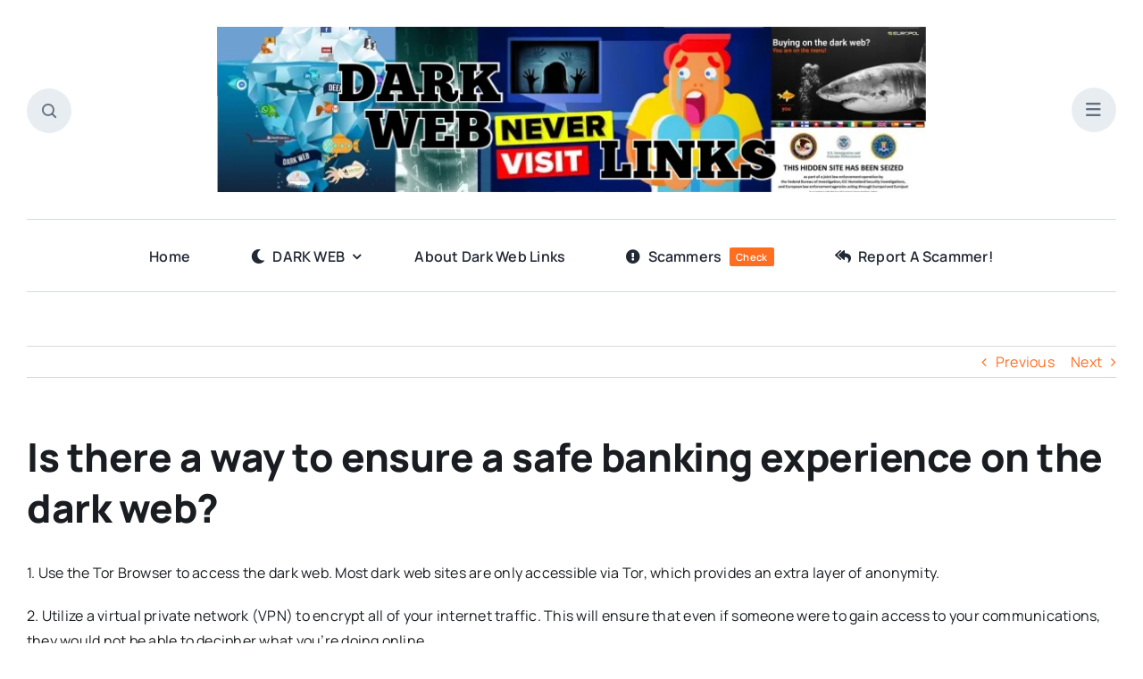

--- FILE ---
content_type: text/html; charset=UTF-8
request_url: https://darkweblinks.net/faqs/is-there-a-way-to-ensure-a-safe-banking-experience-on-dark-web/
body_size: 20115
content:
<!DOCTYPE html>
<html class="avada-html-layout-wide avada-html-header-position-top" dir="ltr" lang="en-US" prefix="og: https://ogp.me/ns#" prefix="og: http://ogp.me/ns# fb: http://ogp.me/ns/fb#">
<head>
	<meta http-equiv="X-UA-Compatible" content="IE=edge" />
	<meta http-equiv="Content-Type" content="text/html; charset=utf-8"/>
	<meta name="viewport" content="width=device-width, initial-scale=1" />
	<title>Is there a way to ensure a safe banking experience on the dark web? - Dark Web Links - Honest Dark Net Links and Scam Reports</title>

		<!-- All in One SEO 4.9.2 - aioseo.com -->
	<meta name="description" content="1. Use the Tor Browser to access the dark web. Most dark web sites are only accessible via Tor, which provides an extra layer of anonymity. 2. Utilize a virtual" />
	<meta name="robots" content="max-image-preview:large" />
	<meta name="author" content="Juliana"/>
	<link rel="canonical" href="https://darkweblinks.net/faqs/is-there-a-way-to-ensure-a-safe-banking-experience-on-dark-web/" />
	<meta name="generator" content="All in One SEO (AIOSEO) 4.9.2" />
		<meta property="og:locale" content="en_US" />
		<meta property="og:site_name" content="Dark Web Links - Honest Dark Net Links and Scam Reports -" />
		<meta property="og:type" content="article" />
		<meta property="og:title" content="Is there a way to ensure a safe banking experience on the dark web? - Dark Web Links - Honest Dark Net Links and Scam Reports" />
		<meta property="og:description" content="1. Use the Tor Browser to access the dark web. Most dark web sites are only accessible via Tor, which provides an extra layer of anonymity. 2. Utilize a virtual" />
		<meta property="og:url" content="https://darkweblinks.net/faqs/is-there-a-way-to-ensure-a-safe-banking-experience-on-dark-web/" />
		<meta property="og:image" content="https://darkweblinks.net/wp-content/uploads/2023/06/dark-web-links-net.webp" />
		<meta property="og:image:secure_url" content="https://darkweblinks.net/wp-content/uploads/2023/06/dark-web-links-net.webp" />
		<meta property="og:image:width" content="890" />
		<meta property="og:image:height" content="501" />
		<meta property="article:published_time" content="2023-05-21T10:11:04+00:00" />
		<meta property="article:modified_time" content="2025-10-30T21:43:00+00:00" />
		<meta name="twitter:card" content="summary_large_image" />
		<meta name="twitter:title" content="Is there a way to ensure a safe banking experience on the dark web? - Dark Web Links - Honest Dark Net Links and Scam Reports" />
		<meta name="twitter:description" content="1. Use the Tor Browser to access the dark web. Most dark web sites are only accessible via Tor, which provides an extra layer of anonymity. 2. Utilize a virtual" />
		<meta name="twitter:image" content="https://darkweblinks.net/wp-content/uploads/2023/06/dark-web-links-net.webp" />
		<script type="application/ld+json" class="aioseo-schema">
			{"@context":"https:\/\/schema.org","@graph":[{"@type":"BreadcrumbList","@id":"https:\/\/darkweblinks.net\/faqs\/is-there-a-way-to-ensure-a-safe-banking-experience-on-dark-web\/#breadcrumblist","itemListElement":[{"@type":"ListItem","@id":"https:\/\/darkweblinks.net#listItem","position":1,"name":"Home","item":"https:\/\/darkweblinks.net","nextItem":{"@type":"ListItem","@id":"https:\/\/darkweblinks.net\/faqs\/#listItem","name":"FAQs"}},{"@type":"ListItem","@id":"https:\/\/darkweblinks.net\/faqs\/#listItem","position":2,"name":"FAQs","item":"https:\/\/darkweblinks.net\/faqs\/","nextItem":{"@type":"ListItem","@id":"https:\/\/darkweblinks.net\/faq-category\/tor\/#listItem","name":"Tor"},"previousItem":{"@type":"ListItem","@id":"https:\/\/darkweblinks.net#listItem","name":"Home"}},{"@type":"ListItem","@id":"https:\/\/darkweblinks.net\/faq-category\/tor\/#listItem","position":3,"name":"Tor","item":"https:\/\/darkweblinks.net\/faq-category\/tor\/","nextItem":{"@type":"ListItem","@id":"https:\/\/darkweblinks.net\/faqs\/is-there-a-way-to-ensure-a-safe-banking-experience-on-dark-web\/#listItem","name":"Is there a way to ensure a safe banking experience on the dark web?"},"previousItem":{"@type":"ListItem","@id":"https:\/\/darkweblinks.net\/faqs\/#listItem","name":"FAQs"}},{"@type":"ListItem","@id":"https:\/\/darkweblinks.net\/faqs\/is-there-a-way-to-ensure-a-safe-banking-experience-on-dark-web\/#listItem","position":4,"name":"Is there a way to ensure a safe banking experience on the dark web?","previousItem":{"@type":"ListItem","@id":"https:\/\/darkweblinks.net\/faq-category\/tor\/#listItem","name":"Tor"}}]},{"@type":"Organization","@id":"https:\/\/darkweblinks.net\/#organization","name":"Dark Web Links - Honest Dark Net Links and Scam Reports","url":"https:\/\/darkweblinks.net\/","logo":{"@type":"ImageObject","url":"https:\/\/darkweblinks.net\/wp-content\/uploads\/2023\/06\/dark-web-links-net.webp","@id":"https:\/\/darkweblinks.net\/faqs\/is-there-a-way-to-ensure-a-safe-banking-experience-on-dark-web\/#organizationLogo","width":890,"height":501,"caption":"Dark Web Links Net"},"image":{"@id":"https:\/\/darkweblinks.net\/faqs\/is-there-a-way-to-ensure-a-safe-banking-experience-on-dark-web\/#organizationLogo"}},{"@type":"Person","@id":"https:\/\/darkweblinks.net\/author\/juliana\/#author","url":"https:\/\/darkweblinks.net\/author\/juliana\/","name":"Juliana","image":{"@type":"ImageObject","@id":"https:\/\/darkweblinks.net\/faqs\/is-there-a-way-to-ensure-a-safe-banking-experience-on-dark-web\/#authorImage","url":"https:\/\/secure.gravatar.com\/avatar\/6dcfa396cc8d499b5dcabb1d48e14fa88baa7d05666b2c525ebf2cf5850b67ce?s=96&d=monsterid&r=g","width":96,"height":96,"caption":"Juliana"}},{"@type":"WebPage","@id":"https:\/\/darkweblinks.net\/faqs\/is-there-a-way-to-ensure-a-safe-banking-experience-on-dark-web\/#webpage","url":"https:\/\/darkweblinks.net\/faqs\/is-there-a-way-to-ensure-a-safe-banking-experience-on-dark-web\/","name":"Is there a way to ensure a safe banking experience on the dark web? - Dark Web Links - Honest Dark Net Links and Scam Reports","description":"1. Use the Tor Browser to access the dark web. Most dark web sites are only accessible via Tor, which provides an extra layer of anonymity. 2. Utilize a virtual","inLanguage":"en-US","isPartOf":{"@id":"https:\/\/darkweblinks.net\/#website"},"breadcrumb":{"@id":"https:\/\/darkweblinks.net\/faqs\/is-there-a-way-to-ensure-a-safe-banking-experience-on-dark-web\/#breadcrumblist"},"author":{"@id":"https:\/\/darkweblinks.net\/author\/juliana\/#author"},"creator":{"@id":"https:\/\/darkweblinks.net\/author\/juliana\/#author"},"datePublished":"2023-05-21T10:11:04+00:00","dateModified":"2025-10-30T21:43:00+00:00"},{"@type":"WebSite","@id":"https:\/\/darkweblinks.net\/#website","url":"https:\/\/darkweblinks.net\/","name":"Dark Web Links - Honest Dark Net Links and Scam Reports","inLanguage":"en-US","publisher":{"@id":"https:\/\/darkweblinks.net\/#organization"}}]}
		</script>
		<!-- All in One SEO -->

<link rel="alternate" type="application/rss+xml" title="Dark Web Links - Honest Dark Net Links and Scam Reports &raquo; Feed" href="https://darkweblinks.net/feed/" />
<link rel="alternate" type="application/rss+xml" title="Dark Web Links - Honest Dark Net Links and Scam Reports &raquo; Comments Feed" href="https://darkweblinks.net/comments/feed/" />
					<link rel="shortcut icon" href="https://darkweblinks.net/wp-content/uploads/2023/06/favicon-32x32-1.png" type="image/x-icon" />
		
					<!-- Apple Touch Icon -->
			<link rel="apple-touch-icon" sizes="180x180" href="https://darkweblinks.net/wp-content/uploads/2023/06/android-chrome-192x192-1.png">
		
					<!-- Android Icon -->
			<link rel="icon" sizes="192x192" href="https://darkweblinks.net/wp-content/uploads/2023/06/android-chrome-192x192-1.png">
		
				<link rel="alternate" type="application/rss+xml" title="Dark Web Links - Honest Dark Net Links and Scam Reports &raquo; Is there a way to ensure a safe banking experience on the dark web? Comments Feed" href="https://darkweblinks.net/faqs/is-there-a-way-to-ensure-a-safe-banking-experience-on-dark-web/feed/" />
<link rel="alternate" title="oEmbed (JSON)" type="application/json+oembed" href="https://darkweblinks.net/wp-json/oembed/1.0/embed?url=https%3A%2F%2Fdarkweblinks.net%2Ffaqs%2Fis-there-a-way-to-ensure-a-safe-banking-experience-on-dark-web%2F" />
<link rel="alternate" title="oEmbed (XML)" type="text/xml+oembed" href="https://darkweblinks.net/wp-json/oembed/1.0/embed?url=https%3A%2F%2Fdarkweblinks.net%2Ffaqs%2Fis-there-a-way-to-ensure-a-safe-banking-experience-on-dark-web%2F&#038;format=xml" />
<style id='wp-img-auto-sizes-contain-inline-css' type='text/css'>
img:is([sizes=auto i],[sizes^="auto," i]){contain-intrinsic-size:3000px 1500px}
/*# sourceURL=wp-img-auto-sizes-contain-inline-css */
</style>
<style id='wp-block-library-inline-css' type='text/css'>
:root{--wp-block-synced-color:#7a00df;--wp-block-synced-color--rgb:122,0,223;--wp-bound-block-color:var(--wp-block-synced-color);--wp-editor-canvas-background:#ddd;--wp-admin-theme-color:#007cba;--wp-admin-theme-color--rgb:0,124,186;--wp-admin-theme-color-darker-10:#006ba1;--wp-admin-theme-color-darker-10--rgb:0,107,160.5;--wp-admin-theme-color-darker-20:#005a87;--wp-admin-theme-color-darker-20--rgb:0,90,135;--wp-admin-border-width-focus:2px}@media (min-resolution:192dpi){:root{--wp-admin-border-width-focus:1.5px}}.wp-element-button{cursor:pointer}:root .has-very-light-gray-background-color{background-color:#eee}:root .has-very-dark-gray-background-color{background-color:#313131}:root .has-very-light-gray-color{color:#eee}:root .has-very-dark-gray-color{color:#313131}:root .has-vivid-green-cyan-to-vivid-cyan-blue-gradient-background{background:linear-gradient(135deg,#00d084,#0693e3)}:root .has-purple-crush-gradient-background{background:linear-gradient(135deg,#34e2e4,#4721fb 50%,#ab1dfe)}:root .has-hazy-dawn-gradient-background{background:linear-gradient(135deg,#faaca8,#dad0ec)}:root .has-subdued-olive-gradient-background{background:linear-gradient(135deg,#fafae1,#67a671)}:root .has-atomic-cream-gradient-background{background:linear-gradient(135deg,#fdd79a,#004a59)}:root .has-nightshade-gradient-background{background:linear-gradient(135deg,#330968,#31cdcf)}:root .has-midnight-gradient-background{background:linear-gradient(135deg,#020381,#2874fc)}:root{--wp--preset--font-size--normal:16px;--wp--preset--font-size--huge:42px}.has-regular-font-size{font-size:1em}.has-larger-font-size{font-size:2.625em}.has-normal-font-size{font-size:var(--wp--preset--font-size--normal)}.has-huge-font-size{font-size:var(--wp--preset--font-size--huge)}.has-text-align-center{text-align:center}.has-text-align-left{text-align:left}.has-text-align-right{text-align:right}.has-fit-text{white-space:nowrap!important}#end-resizable-editor-section{display:none}.aligncenter{clear:both}.items-justified-left{justify-content:flex-start}.items-justified-center{justify-content:center}.items-justified-right{justify-content:flex-end}.items-justified-space-between{justify-content:space-between}.screen-reader-text{border:0;clip-path:inset(50%);height:1px;margin:-1px;overflow:hidden;padding:0;position:absolute;width:1px;word-wrap:normal!important}.screen-reader-text:focus{background-color:#ddd;clip-path:none;color:#444;display:block;font-size:1em;height:auto;left:5px;line-height:normal;padding:15px 23px 14px;text-decoration:none;top:5px;width:auto;z-index:100000}html :where(.has-border-color){border-style:solid}html :where([style*=border-top-color]){border-top-style:solid}html :where([style*=border-right-color]){border-right-style:solid}html :where([style*=border-bottom-color]){border-bottom-style:solid}html :where([style*=border-left-color]){border-left-style:solid}html :where([style*=border-width]){border-style:solid}html :where([style*=border-top-width]){border-top-style:solid}html :where([style*=border-right-width]){border-right-style:solid}html :where([style*=border-bottom-width]){border-bottom-style:solid}html :where([style*=border-left-width]){border-left-style:solid}html :where(img[class*=wp-image-]){height:auto;max-width:100%}:where(figure){margin:0 0 1em}html :where(.is-position-sticky){--wp-admin--admin-bar--position-offset:var(--wp-admin--admin-bar--height,0px)}@media screen and (max-width:600px){html :where(.is-position-sticky){--wp-admin--admin-bar--position-offset:0px}}

/*# sourceURL=wp-block-library-inline-css */
</style><style id='global-styles-inline-css' type='text/css'>
:root{--wp--preset--aspect-ratio--square: 1;--wp--preset--aspect-ratio--4-3: 4/3;--wp--preset--aspect-ratio--3-4: 3/4;--wp--preset--aspect-ratio--3-2: 3/2;--wp--preset--aspect-ratio--2-3: 2/3;--wp--preset--aspect-ratio--16-9: 16/9;--wp--preset--aspect-ratio--9-16: 9/16;--wp--preset--color--black: #000000;--wp--preset--color--cyan-bluish-gray: #abb8c3;--wp--preset--color--white: #ffffff;--wp--preset--color--pale-pink: #f78da7;--wp--preset--color--vivid-red: #cf2e2e;--wp--preset--color--luminous-vivid-orange: #ff6900;--wp--preset--color--luminous-vivid-amber: #fcb900;--wp--preset--color--light-green-cyan: #7bdcb5;--wp--preset--color--vivid-green-cyan: #00d084;--wp--preset--color--pale-cyan-blue: #8ed1fc;--wp--preset--color--vivid-cyan-blue: #0693e3;--wp--preset--color--vivid-purple: #9b51e0;--wp--preset--color--awb-color-1: #ffffff;--wp--preset--color--awb-color-2: #e8edf1;--wp--preset--color--awb-color-3: #d2dbe2;--wp--preset--color--awb-color-4: #ff6d20;--wp--preset--color--awb-color-5: #63717f;--wp--preset--color--awb-color-6: #45505a;--wp--preset--color--awb-color-7: #323a41;--wp--preset--color--awb-color-8: #191d21;--wp--preset--gradient--vivid-cyan-blue-to-vivid-purple: linear-gradient(135deg,rgb(6,147,227) 0%,rgb(155,81,224) 100%);--wp--preset--gradient--light-green-cyan-to-vivid-green-cyan: linear-gradient(135deg,rgb(122,220,180) 0%,rgb(0,208,130) 100%);--wp--preset--gradient--luminous-vivid-amber-to-luminous-vivid-orange: linear-gradient(135deg,rgb(252,185,0) 0%,rgb(255,105,0) 100%);--wp--preset--gradient--luminous-vivid-orange-to-vivid-red: linear-gradient(135deg,rgb(255,105,0) 0%,rgb(207,46,46) 100%);--wp--preset--gradient--very-light-gray-to-cyan-bluish-gray: linear-gradient(135deg,rgb(238,238,238) 0%,rgb(169,184,195) 100%);--wp--preset--gradient--cool-to-warm-spectrum: linear-gradient(135deg,rgb(74,234,220) 0%,rgb(151,120,209) 20%,rgb(207,42,186) 40%,rgb(238,44,130) 60%,rgb(251,105,98) 80%,rgb(254,248,76) 100%);--wp--preset--gradient--blush-light-purple: linear-gradient(135deg,rgb(255,206,236) 0%,rgb(152,150,240) 100%);--wp--preset--gradient--blush-bordeaux: linear-gradient(135deg,rgb(254,205,165) 0%,rgb(254,45,45) 50%,rgb(107,0,62) 100%);--wp--preset--gradient--luminous-dusk: linear-gradient(135deg,rgb(255,203,112) 0%,rgb(199,81,192) 50%,rgb(65,88,208) 100%);--wp--preset--gradient--pale-ocean: linear-gradient(135deg,rgb(255,245,203) 0%,rgb(182,227,212) 50%,rgb(51,167,181) 100%);--wp--preset--gradient--electric-grass: linear-gradient(135deg,rgb(202,248,128) 0%,rgb(113,206,126) 100%);--wp--preset--gradient--midnight: linear-gradient(135deg,rgb(2,3,129) 0%,rgb(40,116,252) 100%);--wp--preset--font-size--small: 12px;--wp--preset--font-size--medium: 20px;--wp--preset--font-size--large: 24px;--wp--preset--font-size--x-large: 42px;--wp--preset--font-size--normal: 16px;--wp--preset--font-size--xlarge: 32px;--wp--preset--font-size--huge: 48px;--wp--preset--spacing--20: 0.44rem;--wp--preset--spacing--30: 0.67rem;--wp--preset--spacing--40: 1rem;--wp--preset--spacing--50: 1.5rem;--wp--preset--spacing--60: 2.25rem;--wp--preset--spacing--70: 3.38rem;--wp--preset--spacing--80: 5.06rem;--wp--preset--shadow--natural: 6px 6px 9px rgba(0, 0, 0, 0.2);--wp--preset--shadow--deep: 12px 12px 50px rgba(0, 0, 0, 0.4);--wp--preset--shadow--sharp: 6px 6px 0px rgba(0, 0, 0, 0.2);--wp--preset--shadow--outlined: 6px 6px 0px -3px rgb(255, 255, 255), 6px 6px rgb(0, 0, 0);--wp--preset--shadow--crisp: 6px 6px 0px rgb(0, 0, 0);}:where(.is-layout-flex){gap: 0.5em;}:where(.is-layout-grid){gap: 0.5em;}body .is-layout-flex{display: flex;}.is-layout-flex{flex-wrap: wrap;align-items: center;}.is-layout-flex > :is(*, div){margin: 0;}body .is-layout-grid{display: grid;}.is-layout-grid > :is(*, div){margin: 0;}:where(.wp-block-columns.is-layout-flex){gap: 2em;}:where(.wp-block-columns.is-layout-grid){gap: 2em;}:where(.wp-block-post-template.is-layout-flex){gap: 1.25em;}:where(.wp-block-post-template.is-layout-grid){gap: 1.25em;}.has-black-color{color: var(--wp--preset--color--black) !important;}.has-cyan-bluish-gray-color{color: var(--wp--preset--color--cyan-bluish-gray) !important;}.has-white-color{color: var(--wp--preset--color--white) !important;}.has-pale-pink-color{color: var(--wp--preset--color--pale-pink) !important;}.has-vivid-red-color{color: var(--wp--preset--color--vivid-red) !important;}.has-luminous-vivid-orange-color{color: var(--wp--preset--color--luminous-vivid-orange) !important;}.has-luminous-vivid-amber-color{color: var(--wp--preset--color--luminous-vivid-amber) !important;}.has-light-green-cyan-color{color: var(--wp--preset--color--light-green-cyan) !important;}.has-vivid-green-cyan-color{color: var(--wp--preset--color--vivid-green-cyan) !important;}.has-pale-cyan-blue-color{color: var(--wp--preset--color--pale-cyan-blue) !important;}.has-vivid-cyan-blue-color{color: var(--wp--preset--color--vivid-cyan-blue) !important;}.has-vivid-purple-color{color: var(--wp--preset--color--vivid-purple) !important;}.has-black-background-color{background-color: var(--wp--preset--color--black) !important;}.has-cyan-bluish-gray-background-color{background-color: var(--wp--preset--color--cyan-bluish-gray) !important;}.has-white-background-color{background-color: var(--wp--preset--color--white) !important;}.has-pale-pink-background-color{background-color: var(--wp--preset--color--pale-pink) !important;}.has-vivid-red-background-color{background-color: var(--wp--preset--color--vivid-red) !important;}.has-luminous-vivid-orange-background-color{background-color: var(--wp--preset--color--luminous-vivid-orange) !important;}.has-luminous-vivid-amber-background-color{background-color: var(--wp--preset--color--luminous-vivid-amber) !important;}.has-light-green-cyan-background-color{background-color: var(--wp--preset--color--light-green-cyan) !important;}.has-vivid-green-cyan-background-color{background-color: var(--wp--preset--color--vivid-green-cyan) !important;}.has-pale-cyan-blue-background-color{background-color: var(--wp--preset--color--pale-cyan-blue) !important;}.has-vivid-cyan-blue-background-color{background-color: var(--wp--preset--color--vivid-cyan-blue) !important;}.has-vivid-purple-background-color{background-color: var(--wp--preset--color--vivid-purple) !important;}.has-black-border-color{border-color: var(--wp--preset--color--black) !important;}.has-cyan-bluish-gray-border-color{border-color: var(--wp--preset--color--cyan-bluish-gray) !important;}.has-white-border-color{border-color: var(--wp--preset--color--white) !important;}.has-pale-pink-border-color{border-color: var(--wp--preset--color--pale-pink) !important;}.has-vivid-red-border-color{border-color: var(--wp--preset--color--vivid-red) !important;}.has-luminous-vivid-orange-border-color{border-color: var(--wp--preset--color--luminous-vivid-orange) !important;}.has-luminous-vivid-amber-border-color{border-color: var(--wp--preset--color--luminous-vivid-amber) !important;}.has-light-green-cyan-border-color{border-color: var(--wp--preset--color--light-green-cyan) !important;}.has-vivid-green-cyan-border-color{border-color: var(--wp--preset--color--vivid-green-cyan) !important;}.has-pale-cyan-blue-border-color{border-color: var(--wp--preset--color--pale-cyan-blue) !important;}.has-vivid-cyan-blue-border-color{border-color: var(--wp--preset--color--vivid-cyan-blue) !important;}.has-vivid-purple-border-color{border-color: var(--wp--preset--color--vivid-purple) !important;}.has-vivid-cyan-blue-to-vivid-purple-gradient-background{background: var(--wp--preset--gradient--vivid-cyan-blue-to-vivid-purple) !important;}.has-light-green-cyan-to-vivid-green-cyan-gradient-background{background: var(--wp--preset--gradient--light-green-cyan-to-vivid-green-cyan) !important;}.has-luminous-vivid-amber-to-luminous-vivid-orange-gradient-background{background: var(--wp--preset--gradient--luminous-vivid-amber-to-luminous-vivid-orange) !important;}.has-luminous-vivid-orange-to-vivid-red-gradient-background{background: var(--wp--preset--gradient--luminous-vivid-orange-to-vivid-red) !important;}.has-very-light-gray-to-cyan-bluish-gray-gradient-background{background: var(--wp--preset--gradient--very-light-gray-to-cyan-bluish-gray) !important;}.has-cool-to-warm-spectrum-gradient-background{background: var(--wp--preset--gradient--cool-to-warm-spectrum) !important;}.has-blush-light-purple-gradient-background{background: var(--wp--preset--gradient--blush-light-purple) !important;}.has-blush-bordeaux-gradient-background{background: var(--wp--preset--gradient--blush-bordeaux) !important;}.has-luminous-dusk-gradient-background{background: var(--wp--preset--gradient--luminous-dusk) !important;}.has-pale-ocean-gradient-background{background: var(--wp--preset--gradient--pale-ocean) !important;}.has-electric-grass-gradient-background{background: var(--wp--preset--gradient--electric-grass) !important;}.has-midnight-gradient-background{background: var(--wp--preset--gradient--midnight) !important;}.has-small-font-size{font-size: var(--wp--preset--font-size--small) !important;}.has-medium-font-size{font-size: var(--wp--preset--font-size--medium) !important;}.has-large-font-size{font-size: var(--wp--preset--font-size--large) !important;}.has-x-large-font-size{font-size: var(--wp--preset--font-size--x-large) !important;}
/*# sourceURL=global-styles-inline-css */
</style>

<style id='classic-theme-styles-inline-css' type='text/css'>
/*! This file is auto-generated */
.wp-block-button__link{color:#fff;background-color:#32373c;border-radius:9999px;box-shadow:none;text-decoration:none;padding:calc(.667em + 2px) calc(1.333em + 2px);font-size:1.125em}.wp-block-file__button{background:#32373c;color:#fff;text-decoration:none}
/*# sourceURL=/wp-includes/css/classic-themes.min.css */
</style>
<link rel='stylesheet' id='fusion-dynamic-css-css' href='https://darkweblinks.net/wp-content/uploads/fusion-styles/84e7bbb7ec9bcf472b14204174d2960b.min.css?ver=3.13.3' type='text/css' media='all' />
<link rel="https://api.w.org/" href="https://darkweblinks.net/wp-json/" /><link rel="alternate" title="JSON" type="application/json" href="https://darkweblinks.net/wp-json/wp/v2/avada_faq/2289" /><link rel="EditURI" type="application/rsd+xml" title="RSD" href="https://darkweblinks.net/xmlrpc.php?rsd" />
<meta name="generator" content="WordPress 6.9" />
<link rel='shortlink' href='https://darkweblinks.net/?p=2289' />
<link rel="preload" href="https://darkweblinks.net/wp-content/themes/Avada/includes/lib/assets/fonts/icomoon/awb-icons.woff" as="font" type="font/woff" crossorigin><link rel="preload" href="//darkweblinks.net/wp-content/themes/Avada/includes/lib/assets/fonts/fontawesome/webfonts/fa-solid-900.woff2" as="font" type="font/woff2" crossorigin><link rel="preload" href="https://darkweblinks.net/wp-content/uploads/fusion-icons/magazine-v3-1/fonts/magazine.ttf?83ek2q" as="font" type="font/ttf" crossorigin><style type="text/css" id="css-fb-visibility">@media screen and (max-width: 800px){.fusion-no-small-visibility{display:none !important;}body .sm-text-align-center{text-align:center !important;}body .sm-text-align-left{text-align:left !important;}body .sm-text-align-right{text-align:right !important;}body .sm-flex-align-center{justify-content:center !important;}body .sm-flex-align-flex-start{justify-content:flex-start !important;}body .sm-flex-align-flex-end{justify-content:flex-end !important;}body .sm-mx-auto{margin-left:auto !important;margin-right:auto !important;}body .sm-ml-auto{margin-left:auto !important;}body .sm-mr-auto{margin-right:auto !important;}body .fusion-absolute-position-small{position:absolute;top:auto;width:100%;}.awb-sticky.awb-sticky-small{ position: sticky; top: var(--awb-sticky-offset,0); }}@media screen and (min-width: 801px) and (max-width: 1100px){.fusion-no-medium-visibility{display:none !important;}body .md-text-align-center{text-align:center !important;}body .md-text-align-left{text-align:left !important;}body .md-text-align-right{text-align:right !important;}body .md-flex-align-center{justify-content:center !important;}body .md-flex-align-flex-start{justify-content:flex-start !important;}body .md-flex-align-flex-end{justify-content:flex-end !important;}body .md-mx-auto{margin-left:auto !important;margin-right:auto !important;}body .md-ml-auto{margin-left:auto !important;}body .md-mr-auto{margin-right:auto !important;}body .fusion-absolute-position-medium{position:absolute;top:auto;width:100%;}.awb-sticky.awb-sticky-medium{ position: sticky; top: var(--awb-sticky-offset,0); }}@media screen and (min-width: 1101px){.fusion-no-large-visibility{display:none !important;}body .lg-text-align-center{text-align:center !important;}body .lg-text-align-left{text-align:left !important;}body .lg-text-align-right{text-align:right !important;}body .lg-flex-align-center{justify-content:center !important;}body .lg-flex-align-flex-start{justify-content:flex-start !important;}body .lg-flex-align-flex-end{justify-content:flex-end !important;}body .lg-mx-auto{margin-left:auto !important;margin-right:auto !important;}body .lg-ml-auto{margin-left:auto !important;}body .lg-mr-auto{margin-right:auto !important;}body .fusion-absolute-position-large{position:absolute;top:auto;width:100%;}.awb-sticky.awb-sticky-large{ position: sticky; top: var(--awb-sticky-offset,0); }}</style>		<script type="text/javascript">
			var doc = document.documentElement;
			doc.setAttribute( 'data-useragent', navigator.userAgent );
		</script>
		<!-- Google tag (gtag.js) -->
<script async src="https://www.googletagmanager.com/gtag/js?id=G-NRV0RNYV6N"></script>
<script>
  window.dataLayer = window.dataLayer || [];
  function gtag(){dataLayer.push(arguments);}
  gtag('js', new Date());

  gtag('config', 'G-NRV0RNYV6N');
</script>
	</head>

<body class="wp-singular avada_faq-template-default single single-avada_faq postid-2289 single-format-standard wp-theme-Avada wp-child-theme-Avada-Child-Theme awb-no-sidebars fusion-image-hovers fusion-pagination-sizing fusion-button_type-flat fusion-button_span-no fusion-button_gradient-linear avada-image-rollover-circle-yes avada-image-rollover-yes avada-image-rollover-direction-left fusion-body ltr fusion-sticky-header no-tablet-sticky-header no-mobile-sticky-header no-mobile-slidingbar no-mobile-totop fusion-disable-outline fusion-sub-menu-fade mobile-logo-pos-left layout-wide-mode avada-has-boxed-modal-shadow- layout-scroll-offset-full avada-has-zero-margin-offset-top fusion-top-header menu-text-align-center mobile-menu-design-classic fusion-show-pagination-text fusion-header-layout-v3 avada-responsive avada-footer-fx-none avada-menu-highlight-style-bar fusion-search-form-clean fusion-main-menu-search-overlay fusion-avatar-circle avada-dropdown-styles avada-blog-layout-large avada-blog-archive-layout-large avada-header-shadow-no avada-menu-icon-position-left avada-has-megamenu-shadow avada-has-mobile-menu-search avada-has-main-nav-search-icon avada-has-breadcrumb-mobile-hidden avada-has-titlebar-hide avada-header-border-color-full-transparent avada-has-pagination-width_height avada-flyout-menu-direction-fade avada-ec-views-v1 awb-link-decoration" data-awb-post-id="2289">
		<a class="skip-link screen-reader-text" href="#content">Skip to content</a>

	<div id="boxed-wrapper">
		
		<div id="wrapper" class="fusion-wrapper">
			<div id="home" style="position:relative;top:-1px;"></div>
												<div class="fusion-tb-header"><div class="fusion-fullwidth fullwidth-box fusion-builder-row-1 fusion-flex-container has-pattern-background has-mask-background nonhundred-percent-fullwidth non-hundred-percent-height-scrolling fusion-custom-z-index" style="--awb-border-radius-top-left:0px;--awb-border-radius-top-right:0px;--awb-border-radius-bottom-right:0px;--awb-border-radius-bottom-left:0px;--awb-z-index:9999;--awb-margin-top:10px;--awb-flex-wrap:wrap;" ><div class="fusion-builder-row fusion-row fusion-flex-align-items-center fusion-flex-content-wrap" style="max-width:1302px;margin-left: calc(-5% / 2 );margin-right: calc(-5% / 2 );"><div class="fusion-layout-column fusion_builder_column fusion-builder-column-0 fusion_builder_column_1_6 1_6 fusion-flex-column fusion-no-small-visibility" style="--awb-bg-size:cover;--awb-width-large:16.666666666667%;--awb-margin-top-large:0px;--awb-spacing-right-large:14.25%;--awb-margin-bottom-large:0px;--awb-spacing-left-large:14.25%;--awb-width-medium:16.666666666667%;--awb-order-medium:0;--awb-spacing-right-medium:14.25%;--awb-spacing-left-medium:14.25%;--awb-width-small:100%;--awb-order-small:0;--awb-spacing-right-small:2.375%;--awb-spacing-left-small:2.375%;"><div class="fusion-column-wrapper fusion-column-has-shadow fusion-flex-justify-content-flex-start fusion-content-layout-column"><a class="fb-icon-element-1 fb-icon-element fontawesome-icon awb-magazine-search circle-yes fusion-text-flow fusion-link" style="--awb-iconcolor:var(--awb-color5);--awb-circlecolor:var(--awb-color2);--awb-circlebordercolor-hover:var(--awb-color8);--awb-circlebordersize:0px;--awb-font-size:16px;--awb-width:50px;--awb-height:50px;--awb-line-height:50px;--awb-margin-right:8px;" href="#awb-open-oc__1046" target="_self" aria-label="Link to #awb-open-oc__1046"></a></div></div><div class="fusion-layout-column fusion_builder_column fusion-builder-column-1 fusion_builder_column_2_3 2_3 fusion-flex-column" style="--awb-padding-top:20px;--awb-padding-bottom:20px;--awb-bg-size:cover;--awb-width-large:66.666666666667%;--awb-margin-top-large:0px;--awb-spacing-right-large:3.5625%;--awb-margin-bottom-large:0px;--awb-spacing-left-large:3.5625%;--awb-width-medium:66.666666666667%;--awb-order-medium:0;--awb-spacing-right-medium:3.5625%;--awb-spacing-left-medium:3.5625%;--awb-width-small:100%;--awb-order-small:0;--awb-spacing-right-small:2.375%;--awb-spacing-left-small:2.375%;"><div class="fusion-column-wrapper fusion-column-has-shadow fusion-flex-justify-content-flex-start fusion-content-layout-column"><div class="fusion-image-element " style="text-align:center;--awb-caption-title-font-family:var(--h2_typography-font-family);--awb-caption-title-font-weight:var(--h2_typography-font-weight);--awb-caption-title-font-style:var(--h2_typography-font-style);--awb-caption-title-size:var(--h2_typography-font-size);--awb-caption-title-transform:var(--h2_typography-text-transform);--awb-caption-title-line-height:var(--h2_typography-line-height);--awb-caption-title-letter-spacing:var(--h2_typography-letter-spacing);"><span class=" fusion-imageframe imageframe-none imageframe-1 hover-type-none"><a class="fusion-no-lightbox" href="https://darkweblinks.net/" target="_self" aria-label="DarkWebLinks.Net"><img fetchpriority="high" decoding="async" width="1200" height="280" alt="DarkWebLinks.Net" src="https://darkweblinks.net/wp-content/uploads/2023/03/darkweblinks.webp" data-orig-src="https://darkweblinks.net/wp-content/uploads/2023/03/darkweblinks.webp" class="lazyload img-responsive wp-image-2402" srcset="data:image/svg+xml,%3Csvg%20xmlns%3D%27http%3A%2F%2Fwww.w3.org%2F2000%2Fsvg%27%20width%3D%271200%27%20height%3D%27280%27%20viewBox%3D%270%200%201200%20280%27%3E%3Crect%20width%3D%271200%27%20height%3D%27280%27%20fill-opacity%3D%220%22%2F%3E%3C%2Fsvg%3E" data-srcset="https://darkweblinks.net/wp-content/uploads/2023/03/darkweblinks-200x47.webp 200w, https://darkweblinks.net/wp-content/uploads/2023/03/darkweblinks-300x70.webp 300w, https://darkweblinks.net/wp-content/uploads/2023/03/darkweblinks-400x93.webp 400w, https://darkweblinks.net/wp-content/uploads/2023/03/darkweblinks-600x140.webp 600w, https://darkweblinks.net/wp-content/uploads/2023/03/darkweblinks-768x179.webp 768w, https://darkweblinks.net/wp-content/uploads/2023/03/darkweblinks-800x187.webp 800w, https://darkweblinks.net/wp-content/uploads/2023/03/darkweblinks-1024x239.webp 1024w, https://darkweblinks.net/wp-content/uploads/2023/03/darkweblinks.webp 1200w" data-sizes="auto" data-orig-sizes="(max-width: 800px) 100vw, 800px" /></a></span></div></div></div><div class="fusion-layout-column fusion_builder_column fusion-builder-column-2 fusion_builder_column_1_6 1_6 fusion-flex-column fusion-no-small-visibility" style="--awb-bg-size:cover;--awb-width-large:16.666666666667%;--awb-margin-top-large:0px;--awb-spacing-right-large:14.25%;--awb-margin-bottom-large:0px;--awb-spacing-left-large:14.25%;--awb-width-medium:16.666666666667%;--awb-order-medium:0;--awb-spacing-right-medium:14.25%;--awb-spacing-left-medium:14.25%;--awb-width-small:100%;--awb-order-small:0;--awb-spacing-right-small:2.375%;--awb-spacing-left-small:2.375%;"><div class="fusion-column-wrapper fusion-column-has-shadow fusion-flex-justify-content-flex-start fusion-content-layout-column"><a class="fb-icon-element-2 fb-icon-element fontawesome-icon awb-magazine-menu circle-yes fusion-link" style="--awb-iconcolor:var(--awb-color5);--awb-circlecolor:var(--awb-color2);--awb-circlebordercolor-hover:var(--awb-color8);--awb-circlebordersize:0px;--awb-font-size:15px;--awb-width:50px;--awb-height:50px;--awb-line-height:50px;--awb-margin-top:0;--awb-margin-right:0;--awb-margin-bottom:0;--awb-margin-left:7.5px;--awb-align-self:flex-end;" href="#awb-open-oc__1684" target="_self" aria-label="Link to #awb-open-oc__1684"></a></div></div><div class="fusion-layout-column fusion_builder_column fusion-builder-column-3 fusion_builder_column_1_6 1_6 fusion-flex-column fusion-no-medium-visibility fusion-no-large-visibility" style="--awb-padding-bottom-small:40px;--awb-bg-size:cover;--awb-width-large:16.666666666667%;--awb-margin-top-large:0px;--awb-spacing-right-large:14.25%;--awb-margin-bottom-large:0px;--awb-spacing-left-large:14.25%;--awb-width-medium:16.666666666667%;--awb-order-medium:0;--awb-spacing-right-medium:14.25%;--awb-spacing-left-medium:14.25%;--awb-width-small:100%;--awb-order-small:0;--awb-spacing-right-small:2.375%;--awb-spacing-left-small:2.375%;"><div class="fusion-column-wrapper fusion-column-has-shadow fusion-flex-justify-content-center fusion-content-layout-row"><a class="fb-icon-element-3 fb-icon-element fontawesome-icon awb-magazine-search circle-yes fusion-link" style="--awb-iconcolor:var(--awb-color5);--awb-circlecolor:var(--awb-color2);--awb-circlebordercolor-hover:var(--awb-color8);--awb-circlebordersize:0px;--awb-font-size:20px;--awb-width:50px;--awb-height:50px;--awb-line-height:50px;--awb-align-self:center;--awb-margin-top:0px;--awb-margin-right:20px;--awb-margin-bottom:0px;--awb-margin-left:0px;" href="#awb-open-oc__1046" target="_self" aria-label="Link to #awb-open-oc__1046"></a><a class="fb-icon-element-4 fb-icon-element fontawesome-icon awb-magazine-menu circle-yes fusion-link" style="--awb-iconcolor:var(--awb-color5);--awb-circlecolor:var(--awb-color2);--awb-circlebordercolor-hover:var(--awb-color8);--awb-circlebordersize:0px;--awb-font-size:18px;--awb-width:50px;--awb-height:50px;--awb-line-height:50px;--awb-margin-top:0;--awb-margin-right:0;--awb-margin-bottom:0;--awb-margin-left:0;--awb-align-self:center;" href="#awb-open-oc__1684" target="_self" aria-label="Link to #awb-open-oc__1684"></a></div></div><div class="fusion-layout-column fusion_builder_column fusion-builder-column-4 fusion_builder_column_1_1 1_1 fusion-flex-column fusion-no-small-visibility fusion-no-medium-visibility" style="--awb-bg-size:cover;--awb-border-color:var(--awb-color3);--awb-border-top:1px;--awb-border-bottom:1px;--awb-border-style:solid;--awb-width-large:100%;--awb-margin-top-large:10px;--awb-spacing-right-large:2.375%;--awb-margin-bottom-large:0px;--awb-spacing-left-large:2.375%;--awb-width-medium:100%;--awb-order-medium:0;--awb-spacing-right-medium:2.375%;--awb-spacing-left-medium:2.375%;--awb-width-small:100%;--awb-order-small:0;--awb-spacing-right-small:2.375%;--awb-spacing-left-small:2.375%;"><div class="fusion-column-wrapper fusion-column-has-shadow fusion-flex-justify-content-flex-start fusion-content-layout-column"><nav class="awb-menu awb-menu_row awb-menu_em-hover mobile-mode-collapse-to-button awb-menu_icons-left awb-menu_dc-yes mobile-trigger-fullwidth-off awb-menu_mobile-toggle awb-menu_indent-left mobile-size-full-absolute loading mega-menu-loading awb-menu_desktop awb-menu_dropdown awb-menu_expand-right awb-menu_transition-slide_down fusion-no-small-visibility fusion-no-medium-visibility" style="--awb-font-size:var(--awb-typography3-font-size);--awb-line-height:var(--awb-typography3-line-height);--awb-text-transform:var(--awb-typography3-text-transform);--awb-min-height:80px;--awb-gap:60px;--awb-justify-content:center;--awb-border-color:var(--awb-color1);--awb-border-top:2px;--awb-letter-spacing:var(--awb-typography3-letter-spacing);--awb-active-color:var(--awb-color4);--awb-active-border-top:2px;--awb-active-border-color:var(--awb-color4);--awb-submenu-sep-color:hsla(var(--awb-color2-h),var(--awb-color2-s),calc(var(--awb-color2-l) + 2%),var(--awb-color2-a));--awb-submenu-items-padding-top:15px;--awb-submenu-items-padding-bottom:15px;--awb-submenu-border-radius-top-left:2px;--awb-submenu-border-radius-top-right:2px;--awb-submenu-border-radius-bottom-right:2px;--awb-submenu-border-radius-bottom-left:2px;--awb-submenu-active-bg:var(--awb-color5);--awb-submenu-active-color:var(--awb-color1);--awb-submenu-font-size:var(--awb-typography5-font-size);--awb-submenu-text-transform:var(--awb-typography5-text-transform);--awb-submenu-line-height:var(--awb-typography5-line-height);--awb-submenu-letter-spacing:var(--awb-typography5-letter-spacing);--awb-submenu-max-width:230px;--awb-icons-hover-color:var(--awb-color4);--awb-main-justify-content:flex-start;--awb-mobile-justify:flex-start;--awb-mobile-caret-left:auto;--awb-mobile-caret-right:0;--awb-box-shadow:0px 10px 30px 10px hsla(var(--awb-color8-h),var(--awb-color8-s),calc(var(--awb-color8-l) - 10%),calc(var(--awb-color8-a) - 90%));;--awb-fusion-font-family-typography:var(--awb-typography3-font-family);--awb-fusion-font-weight-typography:var(--awb-typography3-font-weight);--awb-fusion-font-style-typography:var(--awb-typography3-font-style);--awb-fusion-font-family-submenu-typography:var(--awb-typography5-font-family);--awb-fusion-font-weight-submenu-typography:var(--awb-typography5-font-weight);--awb-fusion-font-style-submenu-typography:var(--awb-typography5-font-style);--awb-fusion-font-family-mobile-typography:inherit;--awb-fusion-font-style-mobile-typography:normal;--awb-fusion-font-weight-mobile-typography:400;" aria-label="HEADER" data-breakpoint="1100" data-count="0" data-transition-type="center" data-transition-time="300" data-expand="right"><button type="button" class="awb-menu__m-toggle awb-menu__m-toggle_no-text" aria-expanded="false" aria-controls="menu-header"><span class="awb-menu__m-toggle-inner"><span class="collapsed-nav-text"><span class="screen-reader-text">Toggle Navigation</span></span><span class="awb-menu__m-collapse-icon awb-menu__m-collapse-icon_no-text"><span class="awb-menu__m-collapse-icon-open awb-menu__m-collapse-icon-open_no-text fa-bars fas"></span><span class="awb-menu__m-collapse-icon-close awb-menu__m-collapse-icon-close_no-text fa-times fas"></span></span></span></button><ul id="menu-header" class="fusion-menu awb-menu__main-ul awb-menu__main-ul_row"><li  id="menu-item-19"  class="menu-item menu-item-type-custom menu-item-object-custom menu-item-19 awb-menu__li awb-menu__main-li awb-menu__main-li_regular"  data-item-id="19"><span class="awb-menu__main-background-default awb-menu__main-background-default_center"></span><span class="awb-menu__main-background-active awb-menu__main-background-active_center"></span><a  href="/" class="awb-menu__main-a awb-menu__main-a_regular"><span class="menu-text">Home</span></a></li><li  id="menu-item-1441"  class="menu-item menu-item-type-custom menu-item-object-custom menu-item-has-children menu-item-1441 awb-menu__li awb-menu__main-li awb-menu__main-li_regular"  data-item-id="1441"><span class="awb-menu__main-background-default awb-menu__main-background-default_center"></span><span class="awb-menu__main-background-active awb-menu__main-background-active_center"></span><a  href="#" class="awb-menu__main-a awb-menu__main-a_regular fusion-flex-link"><span class="awb-menu__i awb-menu__i_main fusion-megamenu-icon"><i class="glyphicon fa-moon fas" aria-hidden="true"></i></span><span class="menu-text">DARK WEB</span><span class="awb-menu__open-nav-submenu-hover"></span></a><button type="button" aria-label="Open submenu of DARK WEB" aria-expanded="false" class="awb-menu__open-nav-submenu_mobile awb-menu__open-nav-submenu_main awb-menu__megamenu_no_children"></button><div class="awb-menu__mega-wrap" id="awb-mega-menu-1495" data-width="site_width" style="--awb-megamenu-width:var(--site_width)"><div class="fusion-fullwidth fullwidth-box fusion-builder-row-1-1 fusion-flex-container has-pattern-background has-mask-background nonhundred-percent-fullwidth non-hundred-percent-height-scrolling" style="--awb-border-radius-top-left:0px;--awb-border-radius-top-right:0px;--awb-border-radius-bottom-right:0px;--awb-border-radius-bottom-left:0px;--awb-padding-top:15px;--awb-padding-right:15px;--awb-padding-bottom:15px;--awb-padding-left:15px;--awb-background-color:var(--awb-color1);--awb-flex-wrap:wrap;--awb-box-shadow:0px 10px 30px 10px hsla(var(--awb-color8-h),var(--awb-color8-s),calc(var(--awb-color8-l) - 10%),calc(var(--awb-color8-a) - 90%));" ><div class="fusion-builder-row fusion-row fusion-flex-align-items-flex-start fusion-flex-content-wrap" style="max-width:1252.4px;margin-left: calc(-1% / 2 );margin-right: calc(-1% / 2 );"><div class="fusion-layout-column fusion_builder_column fusion-builder-column-5 fusion_builder_column_1_4 1_4 fusion-flex-column fusion-flex-align-self-stretch" style="--awb-padding-top:20px;--awb-padding-right:35px;--awb-padding-bottom:20px;--awb-padding-left:35px;--awb-bg-color:hsla(var(--awb-color2-h),var(--awb-color2-s),calc(var(--awb-color2-l) + 2%),var(--awb-color2-a));--awb-bg-color-hover:hsla(var(--awb-color2-h),var(--awb-color2-s),calc(var(--awb-color2-l) + 2%),var(--awb-color2-a));--awb-bg-repeat:repeat-x;--awb-width-large:25%;--awb-flex-grow:0;--awb-flex-shrink:0;--awb-margin-top-large:0px;--awb-spacing-right-large:1.98%;--awb-margin-bottom-large:0px;--awb-spacing-left-large:1.98%;--awb-width-medium:25%;--awb-order-medium:0;--awb-flex-grow-medium:0;--awb-flex-shrink-medium:0;--awb-spacing-right-medium:1.98%;--awb-spacing-left-medium:1.98%;--awb-width-small:100%;--awb-order-small:0;--awb-flex-grow-small:0;--awb-flex-shrink-small:0;--awb-spacing-right-small:0.495%;--awb-spacing-left-small:0.495%;"><div class="fusion-column-wrapper fusion-column-has-shadow fusion-flex-justify-content-flex-start fusion-content-layout-column"><div class="fusion-title title fusion-title-1 fusion-sep-none fusion-title-text fusion-title-size-five" style="--awb-margin-bottom:5px;"><h5 class="fusion-title-heading title-heading-left" style="margin:0;text-transform:capitalize;">categories</h5></div><nav class="awb-submenu awb-submenu_column awb-submenu_em-hover awb-submenu_icons-left awb-submenu_dc-yes awb-submenu_transition-fade awb-submenu_dropdown awb-submenu_expand-right" style="--awb-line-height:var(--awb-typography3-line-height);--awb-text-transform:var(--awb-typography3-text-transform);--awb-main-justify-content:flex-start;--awb-border-color:var(--awb-color2);--awb-color:var(--awb-color5);--awb-active-color:var(--awb-color4);--awb-active-border-color:var(--awb-color5);--awb-margin-top:20px;--awb-gap:26px;--awb-font-size:var(--awb-typography3-font-size);--awb-border-bottom:2px;--awb-active-border-bottom:2px;--awb-fusion-font-family-typography:inherit;--awb-fusion-font-style-typography:normal;--awb-fusion-font-weight-typography:400;--awb-fusion-font-family-submenu-typography:inherit;--awb-fusion-font-style-submenu-typography:normal;--awb-fusion-font-weight-submenu-typography:400;" aria-label="Menu" data-count="0" data-transition-type="left" data-transition-time="300" data-breakpoint="0"><ul id="menu-categories-list" class="fusion-menu awb-submenu__main-ul awb-submenu__main-ul_column"><li  id="menu-item-2529"  class="menu-item menu-item-type-taxonomy menu-item-object-category menu-item-2529 awb-submenu__li awb-submenu__main-li awb-submenu__main-li_regular"  data-item-id="2529"><span class="awb-submenu__main-background-default awb-submenu__main-background-default_left"></span><span class="awb-submenu__main-background-active awb-submenu__main-background-active_left"></span><a  href="https://darkweblinks.net/wiki/topics/" class="awb-submenu__main-a awb-submenu__main-a_regular fusion-flex-link"><span class="awb-submenu__i awb-submenu__i_main fusion-megamenu-icon"><i class="glyphicon fa-align-left fas" aria-hidden="true"></i></span><span class="menu-text">Topics</span></a></li><li  id="menu-item-2530"  class="menu-item menu-item-type-taxonomy menu-item-object-category menu-item-2530 awb-submenu__li awb-submenu__main-li awb-submenu__main-li_regular"  data-item-id="2530"><span class="awb-submenu__main-background-default awb-submenu__main-background-default_left"></span><span class="awb-submenu__main-background-active awb-submenu__main-background-active_left"></span><a  href="https://darkweblinks.net/wiki/drugs/" class="awb-submenu__main-a awb-submenu__main-a_regular fusion-flex-link"><span class="awb-submenu__i awb-submenu__i_main fusion-megamenu-icon"><i class="glyphicon fa-tablets fas" aria-hidden="true"></i></span><span class="menu-text">Drugs</span></a></li><li  id="menu-item-2531"  class="menu-item menu-item-type-taxonomy menu-item-object-category menu-item-2531 awb-submenu__li awb-submenu__main-li awb-submenu__main-li_regular"  data-item-id="2531"><span class="awb-submenu__main-background-default awb-submenu__main-background-default_left"></span><span class="awb-submenu__main-background-active awb-submenu__main-background-active_left"></span><a  href="https://darkweblinks.net/wiki/red-rooms/" class="awb-submenu__main-a awb-submenu__main-a_regular fusion-flex-link"><span class="awb-submenu__i awb-submenu__i_main fusion-megamenu-icon"><i class="glyphicon fa-skull-crossbones fas" aria-hidden="true"></i></span><span class="menu-text">Red rooms</span></a></li><li  id="menu-item-2532"  class="menu-item menu-item-type-taxonomy menu-item-object-category menu-item-2532 awb-submenu__li awb-submenu__main-li awb-submenu__main-li_regular"  data-item-id="2532"><span class="awb-submenu__main-background-default awb-submenu__main-background-default_left"></span><span class="awb-submenu__main-background-active awb-submenu__main-background-active_left"></span><a  href="https://darkweblinks.net/wiki/illegal/" class="awb-submenu__main-a awb-submenu__main-a_regular fusion-flex-link"><span class="awb-submenu__i awb-submenu__i_main fusion-megamenu-icon"><i class="glyphicon fa-address-card fas" aria-hidden="true"></i></span><span class="menu-text">Illegal stuff</span></a></li><li  id="menu-item-2684"  class="menu-item menu-item-type-taxonomy menu-item-object-category menu-item-2684 awb-submenu__li awb-submenu__main-li awb-submenu__main-li_regular"  data-item-id="2684"><span class="awb-submenu__main-background-default awb-submenu__main-background-default_left"></span><span class="awb-submenu__main-background-active awb-submenu__main-background-active_left"></span><a  href="https://darkweblinks.net/wiki/illegal/porn/" class="awb-submenu__main-a awb-submenu__main-a_regular fusion-flex-link"><span class="awb-submenu__i awb-submenu__i_main fusion-megamenu-icon"><i class="glyphicon fa-low-vision fas" aria-hidden="true"></i></span><span class="menu-text">Porn</span></a></li><li  id="menu-item-2685"  class="menu-item menu-item-type-custom menu-item-object-custom menu-item-2685 awb-submenu__li awb-submenu__main-li awb-submenu__main-li_regular"  data-item-id="2685"><span class="awb-submenu__main-background-default awb-submenu__main-background-default_left"></span><span class="awb-submenu__main-background-active awb-submenu__main-background-active_left"></span><a  href="/faqs/" class="awb-submenu__main-a awb-submenu__main-a_regular fusion-flex-link"><span class="awb-submenu__i awb-submenu__i_main fusion-megamenu-icon"><i class="glyphicon fa-question fas" aria-hidden="true"></i></span><span class="menu-text">FAQs</span></a></li><li  id="menu-item-2703"  class="menu-item menu-item-type-post_type menu-item-object-page menu-item-2703 awb-submenu__li awb-submenu__main-li awb-submenu__main-li_regular"  data-item-id="2703"><span class="awb-submenu__main-background-default awb-submenu__main-background-default_left"></span><span class="awb-submenu__main-background-active awb-submenu__main-background-active_left"></span><a  href="https://darkweblinks.net/contact/" class="awb-submenu__main-a awb-submenu__main-a_regular"><span class="menu-text">Submit a scam report!</span></a></li></ul></nav></div></div><div class="fusion-layout-column fusion_builder_column fusion-builder-column-6 fusion_builder_column_3_4 3_4 fusion-flex-column fusion-flex-align-self-stretch" style="--awb-padding-top:10px;--awb-padding-right:35px;--awb-padding-left:35px;--awb-bg-repeat:repeat-x;--awb-width-large:75%;--awb-flex-grow:0;--awb-flex-shrink:0;--awb-margin-top-large:0px;--awb-spacing-right-large:0.66%;--awb-margin-bottom-large:0px;--awb-spacing-left-large:0.66%;--awb-width-medium:75%;--awb-order-medium:0;--awb-flex-grow-medium:0;--awb-flex-shrink-medium:0;--awb-spacing-right-medium:0.66%;--awb-spacing-left-medium:0.66%;--awb-width-small:100%;--awb-order-small:0;--awb-flex-grow-small:0;--awb-flex-shrink-small:0;--awb-spacing-right-small:0.495%;--awb-spacing-left-small:0.495%;"><div class="fusion-column-wrapper fusion-column-has-shadow fusion-flex-justify-content-flex-start fusion-content-layout-column"><div class="fusion-title title fusion-title-2 fusion-sep-none fusion-title-text fusion-title-size-five" style="--awb-margin-bottom:20px;"><h5 class="fusion-title-heading title-heading-left" style="margin:0;text-transform:capitalize;">popular posts</h5></div><div class="fusion-post-cards fusion-post-cards-1 fusion-grid-archive fusion-grid-columns-3" style="--awb-dots-align:center;--awb-columns:3;--awb-active-filter-border-size:3px;--awb-filters-height:36px;--awb-columns-medium:33.3333%;"><ul class="fusion-grid fusion-grid-3 fusion-flex-align-items-flex-start fusion-grid-posts-cards"><li class="fusion-layout-column fusion_builder_column fusion-builder-column-7 fusion-flex-column post-card fusion-grid-column fusion-post-cards-grid-column" style="--awb-bg-blend:overlay;--awb-bg-size:cover;--awb-flex-grow:0;--awb-flex-shrink:0;--awb-flex-grow-medium:0;--awb-flex-shrink-medium:0;--awb-flex-grow-small:0;--awb-flex-shrink-small:0;"><div class="fusion-column-wrapper fusion-flex-justify-content-flex-start fusion-content-layout-column"><div class="fusion-image-element " style="--awb-caption-title-color:hsla(var(--awb-color1-h),var(--awb-color1-s),var(--awb-color1-l),calc(var(--awb-color1-a) - 100%));--awb-caption-overlay-color:hsla(var(--awb-color4-h),var(--awb-color4-s),var(--awb-color4-l),calc(var(--awb-color4-a) - 100%));--awb-max-width:300px;--awb-caption-title-font-family:var(--h2_typography-font-family);--awb-caption-title-font-weight:var(--h2_typography-font-weight);--awb-caption-title-font-style:var(--h2_typography-font-style);--awb-caption-title-size:var(--h2_typography-font-size);--awb-caption-title-transform:var(--h2_typography-text-transform);--awb-caption-title-line-height:var(--h2_typography-line-height);--awb-caption-title-letter-spacing:var(--h2_typography-letter-spacing);"><span class=" fusion-imageframe imageframe-none imageframe-3 awb-imageframe-style awb-imageframe-style-navin"><a class="fusion-no-lightbox" href="https://darkweblinks.net/scammers/drak-cc-rq7yhshqhwnxneh6cwzoz4yi52okdtmfmmwr7pfkt6nzkysurdyzj3ad/" target="_self" aria-label="Dark Web Links Scam Alert"><img decoding="async" width="600" height="600" alt="Dark Web Links Scam Alert" src="https://darkweblinks.net/wp-content/uploads/2023/06/scam-alert-3.webp" data-orig-src="https://darkweblinks.net/wp-content/uploads/2023/06/scam-alert-3.webp" class="lazyload img-responsive wp-image-2408" srcset="data:image/svg+xml,%3Csvg%20xmlns%3D%27http%3A%2F%2Fwww.w3.org%2F2000%2Fsvg%27%20width%3D%27600%27%20height%3D%27600%27%20viewBox%3D%270%200%20600%20600%27%3E%3Crect%20width%3D%27600%27%20height%3D%27600%27%20fill-opacity%3D%220%22%2F%3E%3C%2Fsvg%3E" data-srcset="https://darkweblinks.net/wp-content/uploads/2023/06/scam-alert-3-66x66.webp 66w, https://darkweblinks.net/wp-content/uploads/2023/06/scam-alert-3-150x150.webp 150w, https://darkweblinks.net/wp-content/uploads/2023/06/scam-alert-3-200x200.webp 200w, https://darkweblinks.net/wp-content/uploads/2023/06/scam-alert-3-300x300.webp 300w, https://darkweblinks.net/wp-content/uploads/2023/06/scam-alert-3-400x400.webp 400w, https://darkweblinks.net/wp-content/uploads/2023/06/scam-alert-3.webp 600w" data-sizes="auto" data-orig-sizes="(max-width: 800px) 100vw, 600px" /><div class="awb-imageframe-caption-container"><div class="awb-imageframe-caption"><h2 class="awb-imageframe-caption-title">Dark Web Links Scam Alert</h2></div></div></a></span></div><div class="fusion-title title fusion-title-3 fusion-sep-none fusion-title-text fusion-title-size-six" style="--awb-margin-top:20px;--awb-margin-right:5px;--awb-margin-bottom:5px;--awb-margin-left:5px;--awb-margin-top-small:25px;--awb-margin-left-small:5px;--awb-link-color:var(--awb-color8);--awb-link-hover-color:var(--awb-color4);"><h6 class="fusion-title-heading title-heading-left" style="margin:0;text-transform:capitalize;"><a href="https://darkweblinks.net/scammers/drak-cc-rq7yhshqhwnxneh6cwzoz4yi52okdtmfmmwr7pfkt6nzkysurdyzj3ad/" class="awb-custom-text-color awb-custom-text-hover-color" target="_self">Drak CC</a></h6></div><div class="fusion-meta-tb fusion-meta-tb-1 floated" style="--awb-border-bottom:0px;--awb-border-top:0px;--awb-height:36px;--awb-margin-left:5px;--awb-margin-top:0px;--awb-text-color:var(--awb-color8);--awb-link-color:var(--awb-color4);--awb-alignment-medium:flex-start;--awb-alignment-small:flex-start;"><span class="fusion-tb-tags">Tags: <a href="https://darkweblinks.net/tag/scam/" rel="tag">Scam</a></span><span class="fusion-meta-tb-sep"></span></div></div></li>
<li class="fusion-layout-column fusion_builder_column fusion-builder-column-8 fusion-flex-column post-card fusion-grid-column fusion-post-cards-grid-column" style="--awb-bg-blend:overlay;--awb-bg-size:cover;--awb-flex-grow:0;--awb-flex-shrink:0;--awb-flex-grow-medium:0;--awb-flex-shrink-medium:0;--awb-flex-grow-small:0;--awb-flex-shrink-small:0;"><div class="fusion-column-wrapper fusion-flex-justify-content-flex-start fusion-content-layout-column"><div class="fusion-image-element " style="--awb-caption-title-color:hsla(var(--awb-color1-h),var(--awb-color1-s),var(--awb-color1-l),calc(var(--awb-color1-a) - 100%));--awb-caption-overlay-color:hsla(var(--awb-color4-h),var(--awb-color4-s),var(--awb-color4-l),calc(var(--awb-color4-a) - 100%));--awb-max-width:300px;--awb-caption-title-font-family:var(--h2_typography-font-family);--awb-caption-title-font-weight:var(--h2_typography-font-weight);--awb-caption-title-font-style:var(--h2_typography-font-style);--awb-caption-title-size:var(--h2_typography-font-size);--awb-caption-title-transform:var(--h2_typography-text-transform);--awb-caption-title-line-height:var(--h2_typography-line-height);--awb-caption-title-letter-spacing:var(--h2_typography-letter-spacing);"><span class=" fusion-imageframe imageframe-none imageframe-4 awb-imageframe-style awb-imageframe-style-navin"><a class="fusion-no-lightbox" href="https://darkweblinks.net/scammers/straightfromnluk-wbz2lrxhw4dd7h5t2wnoczmcz5snjpym4pr7dzjmah4vi6yywn37bdyd/" target="_self" aria-label="Dark Web Links Scam Alert"><img decoding="async" width="600" height="600" alt="Dark Web Links Scam Alert" src="https://darkweblinks.net/wp-content/uploads/2023/06/scam-alert-3.webp" data-orig-src="https://darkweblinks.net/wp-content/uploads/2023/06/scam-alert-3.webp" class="lazyload img-responsive wp-image-2408" srcset="data:image/svg+xml,%3Csvg%20xmlns%3D%27http%3A%2F%2Fwww.w3.org%2F2000%2Fsvg%27%20width%3D%27600%27%20height%3D%27600%27%20viewBox%3D%270%200%20600%20600%27%3E%3Crect%20width%3D%27600%27%20height%3D%27600%27%20fill-opacity%3D%220%22%2F%3E%3C%2Fsvg%3E" data-srcset="https://darkweblinks.net/wp-content/uploads/2023/06/scam-alert-3-66x66.webp 66w, https://darkweblinks.net/wp-content/uploads/2023/06/scam-alert-3-150x150.webp 150w, https://darkweblinks.net/wp-content/uploads/2023/06/scam-alert-3-200x200.webp 200w, https://darkweblinks.net/wp-content/uploads/2023/06/scam-alert-3-300x300.webp 300w, https://darkweblinks.net/wp-content/uploads/2023/06/scam-alert-3-400x400.webp 400w, https://darkweblinks.net/wp-content/uploads/2023/06/scam-alert-3.webp 600w" data-sizes="auto" data-orig-sizes="(max-width: 800px) 100vw, 600px" /><div class="awb-imageframe-caption-container"><div class="awb-imageframe-caption"><h2 class="awb-imageframe-caption-title">Dark Web Links Scam Alert</h2></div></div></a></span></div><div class="fusion-title title fusion-title-4 fusion-sep-none fusion-title-text fusion-title-size-six" style="--awb-margin-top:20px;--awb-margin-right:5px;--awb-margin-bottom:5px;--awb-margin-left:5px;--awb-margin-top-small:25px;--awb-margin-left-small:5px;--awb-link-color:var(--awb-color8);--awb-link-hover-color:var(--awb-color4);"><h6 class="fusion-title-heading title-heading-left" style="margin:0;text-transform:capitalize;"><a href="https://darkweblinks.net/scammers/straightfromnluk-wbz2lrxhw4dd7h5t2wnoczmcz5snjpym4pr7dzjmah4vi6yywn37bdyd/" class="awb-custom-text-color awb-custom-text-hover-color" target="_self">straightfromnlUK</a></h6></div><div class="fusion-meta-tb fusion-meta-tb-2 floated" style="--awb-border-bottom:0px;--awb-border-top:0px;--awb-height:36px;--awb-margin-left:5px;--awb-margin-top:0px;--awb-text-color:var(--awb-color8);--awb-link-color:var(--awb-color4);--awb-alignment-medium:flex-start;--awb-alignment-small:flex-start;"><span class="fusion-tb-tags">Tags: <a href="https://darkweblinks.net/tag/scam/" rel="tag">Scam</a></span><span class="fusion-meta-tb-sep"></span></div></div></li>
<li class="fusion-layout-column fusion_builder_column fusion-builder-column-9 fusion-flex-column post-card fusion-grid-column fusion-post-cards-grid-column" style="--awb-bg-blend:overlay;--awb-bg-size:cover;--awb-flex-grow:0;--awb-flex-shrink:0;--awb-flex-grow-medium:0;--awb-flex-shrink-medium:0;--awb-flex-grow-small:0;--awb-flex-shrink-small:0;"><div class="fusion-column-wrapper fusion-flex-justify-content-flex-start fusion-content-layout-column"><div class="fusion-image-element " style="--awb-caption-title-color:hsla(var(--awb-color1-h),var(--awb-color1-s),var(--awb-color1-l),calc(var(--awb-color1-a) - 100%));--awb-caption-overlay-color:hsla(var(--awb-color4-h),var(--awb-color4-s),var(--awb-color4-l),calc(var(--awb-color4-a) - 100%));--awb-max-width:300px;--awb-caption-title-font-family:var(--h2_typography-font-family);--awb-caption-title-font-weight:var(--h2_typography-font-weight);--awb-caption-title-font-style:var(--h2_typography-font-style);--awb-caption-title-size:var(--h2_typography-font-size);--awb-caption-title-transform:var(--h2_typography-text-transform);--awb-caption-title-line-height:var(--h2_typography-line-height);--awb-caption-title-letter-spacing:var(--h2_typography-letter-spacing);"><span class=" fusion-imageframe imageframe-none imageframe-5 awb-imageframe-style awb-imageframe-style-navin"><a class="fusion-no-lightbox" href="https://darkweblinks.net/scammers/nlgrowers-usmost4cbpesx552s2s4ti3c4nk2xgiu763vhcs3b4uc4ppp3zwnscyd/" target="_self" aria-label="Dark Web Links Scam Alert"><img decoding="async" width="600" height="600" alt="Dark Web Links Scam Alert" src="https://darkweblinks.net/wp-content/uploads/2023/06/scam-alert-1.webp" data-orig-src="https://darkweblinks.net/wp-content/uploads/2023/06/scam-alert-1.webp" class="lazyload img-responsive wp-image-2406" srcset="data:image/svg+xml,%3Csvg%20xmlns%3D%27http%3A%2F%2Fwww.w3.org%2F2000%2Fsvg%27%20width%3D%27600%27%20height%3D%27600%27%20viewBox%3D%270%200%20600%20600%27%3E%3Crect%20width%3D%27600%27%20height%3D%27600%27%20fill-opacity%3D%220%22%2F%3E%3C%2Fsvg%3E" data-srcset="https://darkweblinks.net/wp-content/uploads/2023/06/scam-alert-1-66x66.webp 66w, https://darkweblinks.net/wp-content/uploads/2023/06/scam-alert-1-150x150.webp 150w, https://darkweblinks.net/wp-content/uploads/2023/06/scam-alert-1-200x200.webp 200w, https://darkweblinks.net/wp-content/uploads/2023/06/scam-alert-1-300x300.webp 300w, https://darkweblinks.net/wp-content/uploads/2023/06/scam-alert-1-400x400.webp 400w, https://darkweblinks.net/wp-content/uploads/2023/06/scam-alert-1.webp 600w" data-sizes="auto" data-orig-sizes="(max-width: 800px) 100vw, 600px" /><div class="awb-imageframe-caption-container"><div class="awb-imageframe-caption"><h2 class="awb-imageframe-caption-title">Dark Web Links Scam Alert</h2></div></div></a></span></div><div class="fusion-title title fusion-title-5 fusion-sep-none fusion-title-text fusion-title-size-six" style="--awb-margin-top:20px;--awb-margin-right:5px;--awb-margin-bottom:5px;--awb-margin-left:5px;--awb-margin-top-small:25px;--awb-margin-left-small:5px;--awb-link-color:var(--awb-color8);--awb-link-hover-color:var(--awb-color4);"><h6 class="fusion-title-heading title-heading-left" style="margin:0;text-transform:capitalize;"><a href="https://darkweblinks.net/scammers/nlgrowers-usmost4cbpesx552s2s4ti3c4nk2xgiu763vhcs3b4uc4ppp3zwnscyd/" class="awb-custom-text-color awb-custom-text-hover-color" target="_self">NLGrowers</a></h6></div><div class="fusion-meta-tb fusion-meta-tb-3 floated" style="--awb-border-bottom:0px;--awb-border-top:0px;--awb-height:36px;--awb-margin-left:5px;--awb-margin-top:0px;--awb-text-color:var(--awb-color8);--awb-link-color:var(--awb-color4);--awb-alignment-medium:flex-start;--awb-alignment-small:flex-start;"><span class="fusion-tb-tags">Tags: <a href="https://darkweblinks.net/tag/scam/" rel="tag">Scam</a></span><span class="fusion-meta-tb-sep"></span></div></div></li>
</ul></div></div></div></div></div>
</div></li><li  id="menu-item-2043"  class="menu-item menu-item-type-post_type menu-item-object-page menu-item-2043 awb-menu__li awb-menu__main-li awb-menu__main-li_regular"  data-item-id="2043"><span class="awb-menu__main-background-default awb-menu__main-background-default_center"></span><span class="awb-menu__main-background-active awb-menu__main-background-active_center"></span><a  href="https://darkweblinks.net/about/" class="awb-menu__main-a awb-menu__main-a_regular"><span class="menu-text">About Dark Web Links</span></a></li><li  id="menu-item-2569"  class="menu-item menu-item-type-taxonomy menu-item-object-category menu-item-2569 awb-menu__li awb-menu__main-li awb-menu__main-li_regular"  data-item-id="2569"><span class="awb-menu__main-background-default awb-menu__main-background-default_center"></span><span class="awb-menu__main-background-active awb-menu__main-background-active_center"></span><a  href="https://darkweblinks.net/wiki/scammers/" class="awb-menu__main-a awb-menu__main-a_regular fusion-flex-link"><span class="awb-menu__i awb-menu__i_main fusion-megamenu-icon"><i class="glyphicon fa-exclamation-circle fas" aria-hidden="true"></i></span><span class="menu-text">Scammers<span class="awb-menu__highlight" style="background-color:var(--awb-color4);color:var(--awb-color1);">check</span></span></a></li><li  id="menu-item-2704"  class="menu-item menu-item-type-post_type menu-item-object-page menu-item-2704 awb-menu__li awb-menu__main-li awb-menu__main-li_regular"  data-item-id="2704"><span class="awb-menu__main-background-default awb-menu__main-background-default_center"></span><span class="awb-menu__main-background-active awb-menu__main-background-active_center"></span><a  href="https://darkweblinks.net/contact/" class="awb-menu__main-a awb-menu__main-a_regular fusion-flex-link"><span class="awb-menu__i awb-menu__i_main fusion-megamenu-icon"><i class="glyphicon fa-reply-all fas" aria-hidden="true"></i></span><span class="menu-text">Report a scammer!</span></a></li></ul></nav></div></div></div></div>
</div>		<div id="sliders-container" class="fusion-slider-visibility">
					</div>
											
			
						<main id="main" class="clearfix ">
				<div class="fusion-row" style="">

<section id="content" style="">
			<div class="single-navigation clearfix">
			<a href="https://darkweblinks.net/faqs/is-there-any-anti-virus-software-available-on-dark-web/" rel="prev">Previous</a>			<a href="https://darkweblinks.net/faqs/can-i-hire-an-assassin-on-dark-web/" rel="next">Next</a>		</div>
	
					<article id="post-2289" class="post post-2289 avada_faq type-avada_faq status-publish format-standard hentry faq_category-tor">
						
									
															<h1 class="entry-title fusion-post-title">Is there a way to ensure a safe banking experience on the dark web?</h1>										<div class="post-content">
				<p>1. Use the Tor Browser to access the dark web. Most dark web sites are only accessible via Tor, which provides an extra layer of anonymity.</p>
<p>2. Utilize a virtual private network (VPN) to encrypt all of your internet traffic. This will ensure that even if someone were to gain access to your communications, they would not be able to decipher what you’re doing online.</p>
<p>3. Make sure to use cash or cryptocurrency when doing any banking activities. This means there’s no link between your bank accounts and the dark web.</p>
<p>4. Only use websites and services that are highly rated and have a good reputation. Do some research into the service before you use it to make sure it’s reputable.</p>
<p>5. Make sure the website you’re using has a secure connection. Look for the “https” URL prefix and a lock symbol in your web browser to indicate a secure connection.</p>
<p>6. Don’t provide any personal information to sites that you don’t trust. This means not submitting things like dates of birth, address, etc.</p>
<p>7. Finally, if you’re ever in doubt, just don’t do it. If it feels too risky, then don’t proceed.</p>
							</div>

												<div class="fusion-meta-info"><div class="fusion-meta-info-wrapper">By <span class="vcard"><span class="fn"><a href="https://darkweblinks.net/author/juliana/" title="Posts by Juliana" rel="author">Juliana</a></span></span><span class="fusion-inline-sep">|</span><span class="updated rich-snippet-hidden">2025-10-30T21:43:00+00:00</span><span>May 21, 2023</span><span class="fusion-inline-sep">|</span><a href="https://darkweblinks.net/faq-category/tor/" rel="tag">Tor</a><span class="fusion-inline-sep">|</span><span class="fusion-comments"><a href="https://darkweblinks.net/faqs/is-there-a-way-to-ensure-a-safe-banking-experience-on-dark-web/#respond">0 Comments</a></span></div></div>													<div class="fusion-sharing-box fusion-theme-sharing-box fusion-single-sharing-box">
		<h4>Share This Story, Choose Your Platform!</h4>
		<div class="fusion-social-networks"><div class="fusion-social-networks-wrapper"><a  class="fusion-social-network-icon fusion-tooltip fusion-facebook awb-icon-facebook" style="color:var(--sharing_social_links_icon_color);" data-placement="top" data-title="Facebook" data-toggle="tooltip" title="Facebook" href="https://www.facebook.com/sharer.php?u=https%3A%2F%2Fdarkweblinks.net%2Ffaqs%2Fis-there-a-way-to-ensure-a-safe-banking-experience-on-dark-web%2F&amp;t=Is%20there%20a%20way%20to%20ensure%20a%20safe%20banking%20experience%20on%20the%20dark%20web%3F" target="_blank" rel="noreferrer"><span class="screen-reader-text">Facebook</span></a><a  class="fusion-social-network-icon fusion-tooltip fusion-twitter awb-icon-twitter" style="color:var(--sharing_social_links_icon_color);" data-placement="top" data-title="X" data-toggle="tooltip" title="X" href="https://x.com/intent/post?url=https%3A%2F%2Fdarkweblinks.net%2Ffaqs%2Fis-there-a-way-to-ensure-a-safe-banking-experience-on-dark-web%2F&amp;text=Is%20there%20a%20way%20to%20ensure%20a%20safe%20banking%20experience%20on%20the%20dark%20web%3F" target="_blank" rel="noopener noreferrer"><span class="screen-reader-text">X</span></a><a  class="fusion-social-network-icon fusion-tooltip fusion-reddit awb-icon-reddit" style="color:var(--sharing_social_links_icon_color);" data-placement="top" data-title="Reddit" data-toggle="tooltip" title="Reddit" href="https://reddit.com/submit?url=https://darkweblinks.net/faqs/is-there-a-way-to-ensure-a-safe-banking-experience-on-dark-web/&amp;title=Is%20there%20a%20way%20to%20ensure%20a%20safe%20banking%20experience%20on%20the%20dark%20web%3F" target="_blank" rel="noopener noreferrer"><span class="screen-reader-text">Reddit</span></a><a  class="fusion-social-network-icon fusion-tooltip fusion-linkedin awb-icon-linkedin" style="color:var(--sharing_social_links_icon_color);" data-placement="top" data-title="LinkedIn" data-toggle="tooltip" title="LinkedIn" href="https://www.linkedin.com/shareArticle?mini=true&amp;url=https%3A%2F%2Fdarkweblinks.net%2Ffaqs%2Fis-there-a-way-to-ensure-a-safe-banking-experience-on-dark-web%2F&amp;title=Is%20there%20a%20way%20to%20ensure%20a%20safe%20banking%20experience%20on%20the%20dark%20web%3F&amp;summary=1.%20Use%20the%20Tor%20Browser%20to%20access%20the%20dark%20web.%20Most%20dark%20web%20sites%20are%20only%20accessible%20via%20Tor%2C%20which%20provides%20an%20extra%20layer%20of%20anonymity.%0A%0A2.%20Utilize%20a%20virtual%20private%20network%20%28VPN%29%20to%20encrypt%20all%20of%20your%20internet%20traffic.%20This%20will%20ensure%20that%20even%20if%20s" target="_blank" rel="noopener noreferrer"><span class="screen-reader-text">LinkedIn</span></a><a  class="fusion-social-network-icon fusion-tooltip fusion-whatsapp awb-icon-whatsapp" style="color:var(--sharing_social_links_icon_color);" data-placement="top" data-title="WhatsApp" data-toggle="tooltip" title="WhatsApp" href="https://api.whatsapp.com/send?text=https%3A%2F%2Fdarkweblinks.net%2Ffaqs%2Fis-there-a-way-to-ensure-a-safe-banking-experience-on-dark-web%2F" target="_blank" rel="noopener noreferrer"><span class="screen-reader-text">WhatsApp</span></a><a  class="fusion-social-network-icon fusion-tooltip fusion-telegram awb-icon-telegram" style="color:var(--sharing_social_links_icon_color);" data-placement="top" data-title="Telegram" data-toggle="tooltip" title="Telegram" href="https://t.me/share/url?url=https%3A%2F%2Fdarkweblinks.net%2Ffaqs%2Fis-there-a-way-to-ensure-a-safe-banking-experience-on-dark-web%2F" target="_blank" rel="noopener noreferrer"><span class="screen-reader-text">Telegram</span></a><a  class="fusion-social-network-icon fusion-tooltip fusion-tumblr awb-icon-tumblr" style="color:var(--sharing_social_links_icon_color);" data-placement="top" data-title="Tumblr" data-toggle="tooltip" title="Tumblr" href="https://www.tumblr.com/share/link?url=https%3A%2F%2Fdarkweblinks.net%2Ffaqs%2Fis-there-a-way-to-ensure-a-safe-banking-experience-on-dark-web%2F&amp;name=Is%20there%20a%20way%20to%20ensure%20a%20safe%20banking%20experience%20on%20the%20dark%20web%3F&amp;description=1.%20Use%20the%20Tor%20Browser%20to%20access%20the%20dark%20web.%20Most%20dark%20web%20sites%20are%20only%20accessible%20via%20Tor%2C%20which%20provides%20an%20extra%20layer%20of%20anonymity.%0A%0A2.%20Utilize%20a%20virtual%20private%20network%20%28VPN%29%20to%20encrypt%20all%20of%20your%20internet%20traffic.%20This%20will%20ensure%20that%20even%20if%20someone%20were%20to%20gain%20access%20to%20your%20communications%2C%20they%20would" target="_blank" rel="noopener noreferrer"><span class="screen-reader-text">Tumblr</span></a><a  class="fusion-social-network-icon fusion-tooltip fusion-pinterest awb-icon-pinterest" style="color:var(--sharing_social_links_icon_color);" data-placement="top" data-title="Pinterest" data-toggle="tooltip" title="Pinterest" href="https://pinterest.com/pin/create/button/?url=https%3A%2F%2Fdarkweblinks.net%2Ffaqs%2Fis-there-a-way-to-ensure-a-safe-banking-experience-on-dark-web%2F&amp;description=1.%20Use%20the%20Tor%20Browser%20to%20access%20the%20dark%20web.%20Most%20dark%20web%20sites%20are%20only%20accessible%20via%20Tor%2C%20which%20provides%20an%20extra%20layer%20of%20anonymity.%0A%0A2.%20Utilize%20a%20virtual%20private%20network%20%28VPN%29%20to%20encrypt%20all%20of%20your%20internet%20traffic.%20This%20will%20ensure%20that%20even%20if%20someone%20were%20to%20gain%20access%20to%20your%20communications%2C%20they%20would&amp;media=" target="_blank" rel="noopener noreferrer"><span class="screen-reader-text">Pinterest</span></a><a  class="fusion-social-network-icon fusion-tooltip fusion-vk awb-icon-vk" style="color:var(--sharing_social_links_icon_color);" data-placement="top" data-title="Vk" data-toggle="tooltip" title="Vk" href="https://vk.com/share.php?url=https%3A%2F%2Fdarkweblinks.net%2Ffaqs%2Fis-there-a-way-to-ensure-a-safe-banking-experience-on-dark-web%2F&amp;title=Is%20there%20a%20way%20to%20ensure%20a%20safe%20banking%20experience%20on%20the%20dark%20web%3F&amp;description=1.%20Use%20the%20Tor%20Browser%20to%20access%20the%20dark%20web.%20Most%20dark%20web%20sites%20are%20only%20accessible%20via%20Tor%2C%20which%20provides%20an%20extra%20layer%20of%20anonymity.%0A%0A2.%20Utilize%20a%20virtual%20private%20network%20%28VPN%29%20to%20encrypt%20all%20of%20your%20internet%20traffic.%20This%20will%20ensure%20that%20even%20if%20someone%20were%20to%20gain%20access%20to%20your%20communications%2C%20they%20would" target="_blank" rel="noopener noreferrer"><span class="screen-reader-text">Vk</span></a><a  class="fusion-social-network-icon fusion-tooltip fusion-xing awb-icon-xing" style="color:var(--sharing_social_links_icon_color);" data-placement="top" data-title="Xing" data-toggle="tooltip" title="Xing" href="https://www.xing.com/social_plugins/share/new?sc_p=xing-share&amp;h=1&amp;url=https%3A%2F%2Fdarkweblinks.net%2Ffaqs%2Fis-there-a-way-to-ensure-a-safe-banking-experience-on-dark-web%2F" target="_blank" rel="noopener noreferrer"><span class="screen-reader-text">Xing</span></a><a class="fusion-social-network-icon fusion-tooltip fusion-mail awb-icon-mail fusion-last-social-icon" style="color:var(--sharing_social_links_icon_color);" data-placement="top" data-title="Email" data-toggle="tooltip" title="Email" href="/cdn-cgi/l/email-protection#[base64]" target="_self" rel="noopener noreferrer"><span class="screen-reader-text">Email</span></a><div class="fusion-clearfix"></div></div></div>	</div>
														<section class="about-author">
																					<div class="fusion-title fusion-title-size-two sep-none fusion-sep-none" style="margin-top:10px;margin-bottom:15px;">
				<h2 class="title-heading-left" style="margin:0;">
					About the Author: 						<a href="https://darkweblinks.net/author/juliana/" title="Posts by Juliana" rel="author">Juliana</a>																</h2>
			</div>
									<div class="about-author-container">
							<div class="avatar">
								<img alt='' src='https://secure.gravatar.com/avatar/6dcfa396cc8d499b5dcabb1d48e14fa88baa7d05666b2c525ebf2cf5850b67ce?s=72&#038;d=monsterid&#038;r=g' srcset='https://secure.gravatar.com/avatar/6dcfa396cc8d499b5dcabb1d48e14fa88baa7d05666b2c525ebf2cf5850b67ce?s=144&#038;d=monsterid&#038;r=g 2x' class='avatar avatar-72 photo' height='72' width='72' decoding='async'/>							</div>
							<div class="description">
															</div>
						</div>
					</section>
								
													


		<div id="respond" class="comment-respond">
		<h2 id="reply-title" class="comment-reply-title">Leave A Comment <small><a rel="nofollow" id="cancel-comment-reply-link" href="/faqs/is-there-a-way-to-ensure-a-safe-banking-experience-on-dark-web/#respond" style="display:none;">Cancel reply</a></small></h2><p class="must-log-in">You must be <a href="https://darkweblinks.net/wp-login.php?redirect_to=https%3A%2F%2Fdarkweblinks.net%2Ffaqs%2Fis-there-a-way-to-ensure-a-safe-banking-experience-on-dark-web%2F">logged in</a> to post a comment.</p>	</div><!-- #respond -->
														</article>
	</section>
						
					</div>  <!-- fusion-row -->
				</main>  <!-- #main -->
				
				
								
					<div class="fusion-tb-footer fusion-footer"><div class="fusion-footer-widget-area fusion-widget-area"><div class="fusion-fullwidth fullwidth-box fusion-builder-row-2 fusion-flex-container has-pattern-background has-mask-background nonhundred-percent-fullwidth non-hundred-percent-height-scrolling" style="--link_hover_color: var(--awb-color4);--link_color: var(--awb-color5);--awb-border-sizes-top:5px;--awb-border-color:var(--awb-color4);--awb-border-radius-top-left:0px;--awb-border-radius-top-right:0px;--awb-border-radius-bottom-right:0px;--awb-border-radius-bottom-left:0px;--awb-padding-top:80px;--awb-padding-bottom:35px;--awb-background-color:var(--awb-color8);--awb-flex-wrap:wrap;" ><div class="fusion-builder-row fusion-row fusion-flex-align-items-flex-start fusion-flex-content-wrap" style="max-width:1302px;margin-left: calc(-5% / 2 );margin-right: calc(-5% / 2 );"><div class="fusion-layout-column fusion_builder_column fusion-builder-column-10 fusion-flex-column" style="--awb-padding-right:40px;--awb-bg-color:var(--awb-color8);--awb-bg-color-hover:var(--awb-color8);--awb-bg-size:cover;--awb-width-large:35%;--awb-flex-grow:0;--awb-flex-shrink:0;--awb-margin-top-large:0px;--awb-spacing-right-large:6.7857142857143%;--awb-margin-bottom-large:0px;--awb-spacing-left-large:6.7857142857143%;--awb-width-medium:100%;--awb-order-medium:0;--awb-flex-grow-medium:0;--awb-flex-shrink-medium:0;--awb-spacing-right-medium:2.375%;--awb-margin-bottom-medium:60px;--awb-spacing-left-medium:2.375%;--awb-width-small:100%;--awb-order-small:0;--awb-flex-grow-small:0;--awb-flex-shrink-small:0;--awb-spacing-right-small:2.375%;--awb-spacing-left-small:2.375%;"><div class="fusion-column-wrapper fusion-column-has-shadow fusion-flex-justify-content-flex-start fusion-content-layout-column"><div class="fusion-image-element " style="--awb-max-width:250px;--awb-caption-title-font-family:var(--h2_typography-font-family);--awb-caption-title-font-weight:var(--h2_typography-font-weight);--awb-caption-title-font-style:var(--h2_typography-font-style);--awb-caption-title-size:var(--h2_typography-font-size);--awb-caption-title-transform:var(--h2_typography-text-transform);--awb-caption-title-line-height:var(--h2_typography-line-height);--awb-caption-title-letter-spacing:var(--h2_typography-letter-spacing);"><span class=" fusion-imageframe imageframe-none imageframe-6 hover-type-none"><a class="fusion-no-lightbox" href="https://darkweblinks.net/" target="_self" aria-label="Dark Web Links Net"><img decoding="async" width="890" height="501" alt="Dark Web Links Net" src="https://darkweblinks.net/wp-content/uploads/2023/06/dark-web-links-net.webp" data-orig-src="https://darkweblinks.net/wp-content/uploads/2023/06/dark-web-links-net.webp" class="lazyload img-responsive wp-image-2410" srcset="data:image/svg+xml,%3Csvg%20xmlns%3D%27http%3A%2F%2Fwww.w3.org%2F2000%2Fsvg%27%20width%3D%27890%27%20height%3D%27501%27%20viewBox%3D%270%200%20890%20501%27%3E%3Crect%20width%3D%27890%27%20height%3D%27501%27%20fill-opacity%3D%220%22%2F%3E%3C%2Fsvg%3E" data-srcset="https://darkweblinks.net/wp-content/uploads/2023/06/dark-web-links-net-200x113.webp 200w, https://darkweblinks.net/wp-content/uploads/2023/06/dark-web-links-net-300x169.webp 300w, https://darkweblinks.net/wp-content/uploads/2023/06/dark-web-links-net-400x225.webp 400w, https://darkweblinks.net/wp-content/uploads/2023/06/dark-web-links-net-600x338.webp 600w, https://darkweblinks.net/wp-content/uploads/2023/06/dark-web-links-net-768x432.webp 768w, https://darkweblinks.net/wp-content/uploads/2023/06/dark-web-links-net-800x450.webp 800w, https://darkweblinks.net/wp-content/uploads/2023/06/dark-web-links-net.webp 890w" data-sizes="auto" data-orig-sizes="(max-width: 800px) 100vw, 400px" /></a></span></div><div class="fusion-text fusion-text-1 fusion-text-no-margin" style="--awb-font-size:20px;--awb-text-color:var(--awb-color3);--awb-margin-top:35px;--awb-margin-bottom:35px;"><p>Dark web links and more!</p>
</div></div></div><div class="fusion-layout-column fusion_builder_column fusion-builder-column-11 fusion-flex-column" style="--awb-padding-bottom:10px;--awb-padding-left:35px;--awb-bg-size:cover;--awb-border-color:var(--awb-color6);--awb-border-left:1px;--awb-border-style:solid;--awb-width-large:20%;--awb-flex-grow:0;--awb-flex-shrink:0;--awb-margin-top-large:0px;--awb-spacing-right-large:11.875%;--awb-margin-bottom-large:0px;--awb-spacing-left-large:11.875%;--awb-width-medium:33.333333333333%;--awb-order-medium:0;--awb-flex-grow-medium:0;--awb-flex-shrink-medium:0;--awb-spacing-right-medium:7.125%;--awb-spacing-left-medium:7.125%;--awb-width-small:100%;--awb-order-small:0;--awb-flex-grow-small:0;--awb-flex-shrink-small:0;--awb-spacing-right-small:2.375%;--awb-spacing-left-small:2.375%;"><div class="fusion-column-wrapper fusion-column-has-shadow fusion-flex-justify-content-flex-start fusion-content-layout-column"><div class="fusion-text fusion-text-2 fusion-text-no-margin" style="--awb-font-size:var(--awb-typography5-font-size);--awb-line-height:var(--awb-typography5-line-height);--awb-letter-spacing:var(--awb-typography5-letter-spacing);--awb-text-transform:var(--awb-typography5-text-transform);--awb-text-color:hsla(var(--awb-color3-h),var(--awb-color3-s),var(--awb-color3-l),calc(var(--awb-color3-a) - 50%));--awb-margin-bottom:35px;--awb-text-font-family:var(--awb-typography5-font-family);--awb-text-font-weight:var(--awb-typography5-font-weight);--awb-text-font-style:var(--awb-typography5-font-style);"><p>Popular Categories</p>
</div><nav class="awb-menu awb-menu_column awb-menu_em-hover mobile-mode-always-expanded awb-menu_icons-left awb-menu_dc-yes mobile-trigger-fullwidth-off awb-menu_mobile-toggle awb-menu_indent-left loading mega-menu-loading awb-menu_desktop awb-menu_dropdown awb-menu_expand-right awb-menu_transition-fade" style="--awb-font-size:var(--awb-typography3-font-size);--awb-line-height:var(--awb-typography3-line-height);--awb-text-transform:var(--awb-typography3-text-transform);--awb-min-height:100px;--awb-gap:20px;--awb-justify-content:center;--awb-border-color:hsla(var(--awb-color1-h),var(--awb-color1-s),var(--awb-color1-l),calc(var(--awb-color1-a) - 100%));--awb-border-bottom:2px;--awb-color:hsla(var(--awb-color1-h),var(--awb-color1-s),var(--awb-color1-l),calc(var(--awb-color1-a) - 30%));--awb-letter-spacing:var(--awb-typography3-letter-spacing);--awb-active-color:var(--awb-color4);--awb-active-border-bottom:2px;--awb-active-border-color:var(--awb-color4);--awb-icons-hover-color:var(--awb-color4);--awb-main-justify-content:flex-start;--awb-mobile-bg:var(--awb-color8);--awb-mobile-color:var(--awb-color3);--awb-mobile-active-bg:var(--awb-color4);--awb-mobile-active-color:var(--awb-color1);--awb-mobile-justify:flex-start;--awb-mobile-caret-left:auto;--awb-mobile-caret-right:0;--awb-fusion-font-family-typography:var(--awb-typography3-font-family);--awb-fusion-font-weight-typography:var(--awb-typography3-font-weight);--awb-fusion-font-style-typography:var(--awb-typography3-font-style);--awb-fusion-font-family-submenu-typography:inherit;--awb-fusion-font-style-submenu-typography:normal;--awb-fusion-font-weight-submenu-typography:400;--awb-fusion-font-family-mobile-typography:inherit;--awb-fusion-font-style-mobile-typography:normal;--awb-fusion-font-weight-mobile-typography:400;" aria-label="Menu" data-breakpoint="1100" data-count="1" data-transition-type="left" data-transition-time="300" data-expand="right"><button type="button" class="awb-menu__m-toggle awb-menu__m-toggle_no-text" aria-expanded="false" aria-controls="menu-magazine-footer-categories"><span class="awb-menu__m-toggle-inner"><span class="collapsed-nav-text"><span class="screen-reader-text">Toggle Navigation</span></span><span class="awb-menu__m-collapse-icon awb-menu__m-collapse-icon_no-text"><span class="awb-menu__m-collapse-icon-open awb-menu__m-collapse-icon-open_no-text fa-bars fas"></span><span class="awb-menu__m-collapse-icon-close awb-menu__m-collapse-icon-close_no-text fa-times fas"></span></span></span></button><ul id="menu-categories-list-1" class="fusion-menu awb-menu__main-ul awb-menu__main-ul_column"><li   class="menu-item menu-item-type-taxonomy menu-item-object-category menu-item-2529 awb-menu__li awb-menu__main-li awb-menu__main-li_regular"  data-item-id="2529"><span class="awb-menu__main-background-default awb-menu__main-background-default_left"></span><span class="awb-menu__main-background-active awb-menu__main-background-active_left"></span><a  href="https://darkweblinks.net/wiki/topics/" class="awb-menu__main-a awb-menu__main-a_regular fusion-flex-link"><span class="awb-menu__i awb-menu__i_main fusion-megamenu-icon"><i class="glyphicon fa-align-left fas" aria-hidden="true"></i></span><span class="menu-text">Topics</span></a></li><li   class="menu-item menu-item-type-taxonomy menu-item-object-category menu-item-2530 awb-menu__li awb-menu__main-li awb-menu__main-li_regular"  data-item-id="2530"><span class="awb-menu__main-background-default awb-menu__main-background-default_left"></span><span class="awb-menu__main-background-active awb-menu__main-background-active_left"></span><a  href="https://darkweblinks.net/wiki/drugs/" class="awb-menu__main-a awb-menu__main-a_regular fusion-flex-link"><span class="awb-menu__i awb-menu__i_main fusion-megamenu-icon"><i class="glyphicon fa-tablets fas" aria-hidden="true"></i></span><span class="menu-text">Drugs</span></a></li><li   class="menu-item menu-item-type-taxonomy menu-item-object-category menu-item-2531 awb-menu__li awb-menu__main-li awb-menu__main-li_regular"  data-item-id="2531"><span class="awb-menu__main-background-default awb-menu__main-background-default_left"></span><span class="awb-menu__main-background-active awb-menu__main-background-active_left"></span><a  href="https://darkweblinks.net/wiki/red-rooms/" class="awb-menu__main-a awb-menu__main-a_regular fusion-flex-link"><span class="awb-menu__i awb-menu__i_main fusion-megamenu-icon"><i class="glyphicon fa-skull-crossbones fas" aria-hidden="true"></i></span><span class="menu-text">Red rooms</span></a></li><li   class="menu-item menu-item-type-taxonomy menu-item-object-category menu-item-2532 awb-menu__li awb-menu__main-li awb-menu__main-li_regular"  data-item-id="2532"><span class="awb-menu__main-background-default awb-menu__main-background-default_left"></span><span class="awb-menu__main-background-active awb-menu__main-background-active_left"></span><a  href="https://darkweblinks.net/wiki/illegal/" class="awb-menu__main-a awb-menu__main-a_regular fusion-flex-link"><span class="awb-menu__i awb-menu__i_main fusion-megamenu-icon"><i class="glyphicon fa-address-card fas" aria-hidden="true"></i></span><span class="menu-text">Illegal stuff</span></a></li><li   class="menu-item menu-item-type-taxonomy menu-item-object-category menu-item-2684 awb-menu__li awb-menu__main-li awb-menu__main-li_regular"  data-item-id="2684"><span class="awb-menu__main-background-default awb-menu__main-background-default_left"></span><span class="awb-menu__main-background-active awb-menu__main-background-active_left"></span><a  href="https://darkweblinks.net/wiki/illegal/porn/" class="awb-menu__main-a awb-menu__main-a_regular fusion-flex-link"><span class="awb-menu__i awb-menu__i_main fusion-megamenu-icon"><i class="glyphicon fa-low-vision fas" aria-hidden="true"></i></span><span class="menu-text">Porn</span></a></li><li   class="menu-item menu-item-type-custom menu-item-object-custom menu-item-2685 awb-menu__li awb-menu__main-li awb-menu__main-li_regular"  data-item-id="2685"><span class="awb-menu__main-background-default awb-menu__main-background-default_left"></span><span class="awb-menu__main-background-active awb-menu__main-background-active_left"></span><a  href="/faqs/" class="awb-menu__main-a awb-menu__main-a_regular fusion-flex-link"><span class="awb-menu__i awb-menu__i_main fusion-megamenu-icon"><i class="glyphicon fa-question fas" aria-hidden="true"></i></span><span class="menu-text">FAQs</span></a></li><li   class="menu-item menu-item-type-post_type menu-item-object-page menu-item-2703 awb-menu__li awb-menu__main-li awb-menu__main-li_regular"  data-item-id="2703"><span class="awb-menu__main-background-default awb-menu__main-background-default_left"></span><span class="awb-menu__main-background-active awb-menu__main-background-active_left"></span><a  href="https://darkweblinks.net/contact/" class="awb-menu__main-a awb-menu__main-a_regular"><span class="menu-text">Submit a scam report!</span></a></li></ul></nav></div></div><div class="fusion-layout-column fusion_builder_column fusion-builder-column-12 fusion-flex-column" style="--awb-padding-bottom:10px;--awb-padding-left:35px;--awb-bg-size:cover;--awb-border-color:var(--awb-color6);--awb-border-left:1px;--awb-border-style:solid;--awb-width-large:20%;--awb-flex-grow:0;--awb-flex-shrink:0;--awb-margin-top-large:0px;--awb-spacing-right-large:11.875%;--awb-margin-bottom-large:0px;--awb-spacing-left-large:11.875%;--awb-width-medium:33.333333333333%;--awb-order-medium:0;--awb-flex-grow-medium:0;--awb-flex-shrink-medium:0;--awb-spacing-right-medium:7.125%;--awb-spacing-left-medium:7.125%;--awb-width-small:100%;--awb-order-small:0;--awb-flex-grow-small:0;--awb-flex-shrink-small:0;--awb-spacing-right-small:2.375%;--awb-spacing-left-small:2.375%;"><div class="fusion-column-wrapper fusion-column-has-shadow fusion-flex-justify-content-flex-start fusion-content-layout-column"><div class="fusion-text fusion-text-3 fusion-text-no-margin" style="--awb-font-size:var(--awb-typography5-font-size);--awb-line-height:var(--awb-typography5-line-height);--awb-letter-spacing:var(--awb-typography5-letter-spacing);--awb-text-transform:var(--awb-typography5-text-transform);--awb-text-color:hsla(var(--awb-color3-h),var(--awb-color3-s),var(--awb-color3-l),calc(var(--awb-color3-a) - 50%));--awb-margin-bottom:35px;--awb-text-font-family:var(--awb-typography5-font-family);--awb-text-font-weight:var(--awb-typography5-font-weight);--awb-text-font-style:var(--awb-typography5-font-style);"><p>More Information</p>
</div><nav class="awb-menu awb-menu_column awb-menu_em-hover mobile-mode-always-expanded awb-menu_icons-left awb-menu_dc-yes mobile-trigger-fullwidth-off awb-menu_mobile-toggle awb-menu_indent-left loading mega-menu-loading awb-menu_desktop awb-menu_dropdown awb-menu_expand-right awb-menu_transition-fade" style="--awb-font-size:var(--awb-typography3-font-size);--awb-line-height:var(--awb-typography3-line-height);--awb-text-transform:var(--awb-typography3-text-transform);--awb-min-height:100px;--awb-gap:20px;--awb-justify-content:center;--awb-border-color:hsla(var(--awb-color1-h),var(--awb-color1-s),var(--awb-color1-l),calc(var(--awb-color1-a) - 100%));--awb-border-bottom:2px;--awb-color:hsla(var(--awb-color1-h),var(--awb-color1-s),var(--awb-color1-l),calc(var(--awb-color1-a) - 30%));--awb-letter-spacing:var(--awb-typography3-letter-spacing);--awb-active-color:var(--awb-color4);--awb-active-border-bottom:2px;--awb-active-border-color:var(--awb-color4);--awb-icons-hover-color:var(--awb-color4);--awb-main-justify-content:flex-start;--awb-mobile-bg:var(--awb-color8);--awb-mobile-color:var(--awb-color3);--awb-mobile-active-bg:var(--awb-color4);--awb-mobile-active-color:var(--awb-color1);--awb-mobile-justify:flex-start;--awb-mobile-caret-left:auto;--awb-mobile-caret-right:0;--awb-fusion-font-family-typography:var(--awb-typography3-font-family);--awb-fusion-font-weight-typography:var(--awb-typography3-font-weight);--awb-fusion-font-style-typography:var(--awb-typography3-font-style);--awb-fusion-font-family-submenu-typography:inherit;--awb-fusion-font-style-submenu-typography:normal;--awb-fusion-font-weight-submenu-typography:400;--awb-fusion-font-family-mobile-typography:inherit;--awb-fusion-font-style-mobile-typography:normal;--awb-fusion-font-weight-mobile-typography:400;" aria-label="Footer - More Information" data-breakpoint="1100" data-count="2" data-transition-type="left" data-transition-time="300" data-expand="right"><button type="button" class="awb-menu__m-toggle awb-menu__m-toggle_no-text" aria-expanded="false" aria-controls="menu-footer-more-information"><span class="awb-menu__m-toggle-inner"><span class="collapsed-nav-text"><span class="screen-reader-text">Toggle Navigation</span></span><span class="awb-menu__m-collapse-icon awb-menu__m-collapse-icon_no-text"><span class="awb-menu__m-collapse-icon-open awb-menu__m-collapse-icon-open_no-text fa-bars fas"></span><span class="awb-menu__m-collapse-icon-close awb-menu__m-collapse-icon-close_no-text fa-times fas"></span></span></span></button><ul id="menu-footer-more-information" class="fusion-menu awb-menu__main-ul awb-menu__main-ul_column"><li  id="menu-item-838"  class="menu-item menu-item-type-custom menu-item-object-custom menu-item-home menu-item-838 awb-menu__li awb-menu__main-li awb-menu__main-li_regular"  data-item-id="838"><span class="awb-menu__main-background-default awb-menu__main-background-default_left"></span><span class="awb-menu__main-background-active awb-menu__main-background-active_left"></span><a  href="https://darkweblinks.net/" class="awb-menu__main-a awb-menu__main-a_regular"><span class="menu-text">Home</span></a></li><li  id="menu-item-839"  class="menu-item menu-item-type-custom menu-item-object-custom menu-item-839 awb-menu__li awb-menu__main-li awb-menu__main-li_regular"  data-item-id="839"><span class="awb-menu__main-background-default awb-menu__main-background-default_left"></span><span class="awb-menu__main-background-active awb-menu__main-background-active_left"></span><a  href="https://darkweblinks.net/about" class="awb-menu__main-a awb-menu__main-a_regular"><span class="menu-text">About us</span></a></li><li  id="menu-item-840"  class="menu-item menu-item-type-custom menu-item-object-custom menu-item-840 awb-menu__li awb-menu__main-li awb-menu__main-li_regular"  data-item-id="840"><span class="awb-menu__main-background-default awb-menu__main-background-default_left"></span><span class="awb-menu__main-background-active awb-menu__main-background-active_left"></span><a  href="https://darkweblinks.net/blog" class="awb-menu__main-a awb-menu__main-a_regular"><span class="menu-text">Articles</span></a></li></ul></nav></div></div><div class="fusion-layout-column fusion_builder_column fusion-builder-column-13 fusion-flex-column" style="--awb-padding-bottom:10px;--awb-padding-left:35px;--awb-bg-size:cover;--awb-border-color:var(--awb-color6);--awb-border-left:1px;--awb-border-style:solid;--awb-width-large:25%;--awb-flex-grow:0;--awb-flex-shrink:0;--awb-margin-top-large:0px;--awb-spacing-right-large:9.5%;--awb-margin-bottom-large:0px;--awb-spacing-left-large:9.5%;--awb-width-medium:33.333333333333%;--awb-order-medium:0;--awb-flex-grow-medium:0;--awb-flex-shrink-medium:0;--awb-spacing-right-medium:7.125%;--awb-spacing-left-medium:7.125%;--awb-width-small:100%;--awb-order-small:0;--awb-flex-grow-small:0;--awb-flex-shrink-small:0;--awb-spacing-right-small:2.375%;--awb-spacing-left-small:2.375%;"><div class="fusion-column-wrapper fusion-column-has-shadow fusion-flex-justify-content-flex-start fusion-content-layout-column"><div class="fusion-text fusion-text-4 fusion-text-no-margin" style="--awb-font-size:var(--awb-typography5-font-size);--awb-line-height:var(--awb-typography5-line-height);--awb-letter-spacing:var(--awb-typography5-letter-spacing);--awb-text-transform:var(--awb-typography5-text-transform);--awb-text-color:hsla(var(--awb-color3-h),var(--awb-color3-s),var(--awb-color3-l),calc(var(--awb-color3-a) - 50%));--awb-margin-bottom:25px;--awb-text-font-family:var(--awb-typography5-font-family);--awb-text-font-weight:var(--awb-typography5-font-weight);--awb-text-font-style:var(--awb-typography5-font-style);"><p>Have a tip?</p>
</div><div class="fusion-text fusion-text-5 fusion-text-no-margin" style="--awb-text-color:var(--awb-color3);--awb-margin-top:10px;--awb-margin-bottom:5px;"><p><a href="https://darkweblinks.net/contact/">Tell us!</a></p>
</div></div></div></div></div><div class="fusion-fullwidth fullwidth-box fusion-builder-row-3 fusion-flex-container has-pattern-background has-mask-background nonhundred-percent-fullwidth non-hundred-percent-height-scrolling" style="--link_hover_color: var(--awb-color4);--link_color: hsla(var(--awb-color5-h),var(--awb-color5-s),calc(var(--awb-color5-l) + 25%),var(--awb-color5-a));--awb-border-radius-top-left:0px;--awb-border-radius-top-right:0px;--awb-border-radius-bottom-right:0px;--awb-border-radius-bottom-left:0px;--awb-background-color:var(--awb-color8);--awb-flex-wrap:wrap;" ><div class="fusion-builder-row fusion-row fusion-flex-align-items-flex-start fusion-flex-content-wrap" style="max-width:1302px;margin-left: calc(-5% / 2 );margin-right: calc(-5% / 2 );"><div class="fusion-layout-column fusion_builder_column fusion-builder-column-14 fusion_builder_column_1_1 1_1 fusion-flex-column" style="--awb-bg-size:cover;--awb-border-color:hsla(var(--awb-color1-h),var(--awb-color1-s),var(--awb-color1-l),calc(var(--awb-color1-a) - 90%));--awb-border-style:solid;--awb-width-large:100%;--awb-flex-grow:0;--awb-flex-shrink:0;--awb-margin-top-large:0px;--awb-spacing-right-large:2.375%;--awb-margin-bottom-large:10px;--awb-spacing-left-large:2.375%;--awb-width-medium:100%;--awb-order-medium:0;--awb-flex-grow-medium:0;--awb-flex-shrink-medium:0;--awb-spacing-right-medium:2.375%;--awb-spacing-left-medium:2.375%;--awb-width-small:100%;--awb-order-small:0;--awb-flex-grow-small:0;--awb-flex-shrink-small:0;--awb-spacing-right-small:2.375%;--awb-spacing-left-small:2.375%;"><div class="fusion-column-wrapper fusion-column-has-shadow fusion-flex-justify-content-flex-start fusion-content-layout-column"><div class="fusion-text fusion-text-6 fusion-text-no-margin" style="--awb-content-alignment:center;--awb-font-size:var(--awb-typography5-font-size);--awb-line-height:var(--awb-typography5-line-height);--awb-letter-spacing:var(--awb-typography5-letter-spacing);--awb-text-transform:var(--awb-typography5-text-transform);--awb-text-color:var(--awb-color5);--awb-margin-top:35px;--awb-margin-bottom:35px;--awb-text-font-family:var(--awb-typography5-font-family);--awb-text-font-weight:var(--awb-typography5-font-weight);--awb-text-font-style:var(--awb-typography5-font-style);"><p>© 2019 - 2026 DarkWebLinks.Net. All Rights Reserved.</p>
</div></div></div></div></div>
</div></div>
																</div> <!-- wrapper -->
		</div> <!-- #boxed-wrapper -->
				<a class="fusion-one-page-text-link fusion-page-load-link" tabindex="-1" href="#" aria-hidden="true">Page load link</a>

		<div class="avada-footer-scripts">
			<div id="awb-oc-1046" class="awb-off-canvas-wrap type-popup hidden-scrollbar" style="--awb-horizontal-position:center;--awb-horizontal-position-medium:center;--awb-horizontal-position-small:center;--awb-vertical-position:flex-end;--awb-vertical-position-medium:center;--awb-vertical-position-small:center;--awb-overlay-background-color:hsla(var(--awb-color8-h),var(--awb-color8-s),calc(var(--awb-color8-l) - 5%),calc(var(--awb-color8-a) - 2%));--awb-width:100%;--awb-height:100dvh;--awb-box-shadow:;--awb-background-color:hsla(var(--awb-color1-h),var(--awb-color1-s),var(--awb-color1-l),calc(var(--awb-color1-a) - 100%));--awb-content-layout:column;--awb-align-content:center;--awb-valign-content:flex-start;--awb-content-wrap:wrap;--awb-close-button-margin-top:35px;--awb-close-button-margin-right:35px;--awb-close-button-color:var(--awb-color3);--awb-close-icon-size:20px;--awb-close-button-color-hover:var(--awb-color1);" data-id="1046"><div class="awb-off-canvas" tabindex="-1"><button class="off-canvas-close awb-magazine-times-solid hidden close-position-right" aria-label="Close"></button><div class="awb-off-canvas-inner content-layout-column" style=""><div class="off-canvas-content"><div class="fusion-fullwidth fullwidth-box fusion-builder-row-4 fusion-flex-container has-pattern-background has-mask-background nonhundred-percent-fullwidth non-hundred-percent-height-scrolling" style="--awb-border-radius-top-left:0px;--awb-border-radius-top-right:0px;--awb-border-radius-bottom-right:0px;--awb-border-radius-bottom-left:0px;--awb-flex-wrap:wrap;" ><div class="fusion-builder-row fusion-row fusion-flex-align-items-flex-start fusion-flex-justify-content-center fusion-flex-content-wrap" style="max-width:1302px;margin-left: calc(-5% / 2 );margin-right: calc(-5% / 2 );"><div class="fusion-layout-column fusion_builder_column fusion-builder-column-15 fusion_builder_column_5_6 5_6 fusion-flex-column" style="--awb-bg-size:cover;--awb-width-large:83.333333333333%;--awb-flex-grow:0;--awb-flex-shrink:0;--awb-margin-top-large:0px;--awb-spacing-right-large:2.85%;--awb-margin-bottom-large:0px;--awb-spacing-left-large:2.85%;--awb-width-medium:83.333333333333%;--awb-order-medium:0;--awb-flex-grow-medium:0;--awb-flex-shrink-medium:0;--awb-spacing-right-medium:2.85%;--awb-spacing-left-medium:2.85%;--awb-width-small:100%;--awb-order-small:0;--awb-flex-grow-small:0;--awb-flex-shrink-small:0;--awb-spacing-right-small:2.375%;--awb-spacing-left-small:2.375%;"><div class="fusion-column-wrapper fusion-column-has-shadow fusion-flex-justify-content-flex-start fusion-content-layout-column"><div class="fusion-search-element fusion-search-element-1 fusion-search-form-clean" style="--awb-input-height:80px;--awb-border-radius:0px;--awb-border-size-top:0px;--awb-border-size-right:0px;--awb-border-size-left:0px;--awb-text-color:var(--awb-color3);--awb-border-color:var(--awb-color5);--awb-text-size:18px;--awb-bg-color:hsla(var(--awb-color1-h),var(--awb-color1-s),var(--awb-color1-l),calc(var(--awb-color1-a) - 100%));">		<form role="search" class="searchform fusion-search-form  fusion-search-form-clean" method="get" action="https://darkweblinks.net/">
			<div class="fusion-search-form-content">

				
				<div class="fusion-search-field search-field">
					<label><span class="screen-reader-text">Search for:</span>
													<input type="search" value="" name="s" class="s" placeholder="Type your keyword(s) ..." required aria-required="true" aria-label="Type your keyword(s) ..."/>
											</label>
				</div>
				<div class="fusion-search-button search-button">
					<input type="submit" class="fusion-search-submit searchsubmit" aria-label="Search" value="&#xf002;" />
									</div>

				<input type="hidden" name="post_type[]" value="any" /><input type="hidden" name="search_limit_to_post_titles" value="0" /><input type="hidden" name="add_woo_product_skus" value="0" /><input type="hidden" name="fs" value="1" />
			</div>


			
		</form>
		</div><div class="fusion-text fusion-text-7 fusion-no-small-visibility fusion-no-medium-visibility" style="--awb-content-alignment:center;--awb-font-size:var(--awb-typography5-font-size);--awb-line-height:var(--awb-typography5-line-height);--awb-letter-spacing:var(--awb-typography5-letter-spacing);--awb-text-transform:var(--awb-typography5-text-transform);--awb-text-color:var(--awb-color5);--awb-margin-top:20px;--awb-text-font-family:var(--awb-typography5-font-family);--awb-text-font-weight:var(--awb-typography5-font-weight);--awb-text-font-style:var(--awb-typography5-font-style);"><p>Press &#8220;ESC&#8221; key to close</p>
</div></div></div></div></div>
</div></div></div></div><script data-cfasync="false" src="/cdn-cgi/scripts/5c5dd728/cloudflare-static/email-decode.min.js"></script><script>window.off_canvas_1046 = {"type":"popup","width":"100%","width_medium":"","width_small":"","height":"full","custom_height":"","custom_height_medium":"","custom_height_small":"","horizontal_position":"center","horizontal_position_medium":"center","horizontal_position_small":"center","vertical_position":"flex-end","vertical_position_medium":"center","vertical_position_small":"center","content_layout":"column","align_content":"center","valign_content":"flex-start","content_wrap":"wrap","enter_animation":"slide","enter_animation_direction":"down","enter_animation_speed":"0.8","enter_animation_timing":"ease","exit_animation":"slide","exit_animation_direction":"up","exit_animation_speed":"0.8","exit_animation_timing":"ease","off_canvas_state":"opened","sb_height":"","position":"left","transition":"overlap","css_class":"","css_id":"","sb_enter_animation":"slideShort","sb_enter_animation_speed":0.5,"sb_enter_animation_timing":"ease","sb_exit_animation":"slideShort","sb_exit_animation_speed":0.5,"sb_exit_animation_timing":"ease","background_color":"hsla(var(--awb-color1-h),var(--awb-color1-s),var(--awb-color1-l),calc(var(--awb-color1-a) - 100%))","background_image":"","background_position":"left top","background_repeat":"no-repeat","background_size":"auto","background_custom_size":{"width":"","height":""},"background_blend_mode":"none","oc_scrollbar":"hidden","oc_scrollbar_background":"#f2f3f5","oc_scrollbar_handle_color":"#65bc7b","margin":{"top":"","right":"","bottom":"","left":""},"padding":{"top":"","right":"","bottom":"","left":""},"box_shadow":"no","box_shadow_position":{"vertical":"","horizontal":""},"box_shadow_blur":"0","box_shadow_spread":"0","box_shadow_color":"","border_radius":{"top_left":"","top_right":"","bottom_right":"","bottom_left":""},"border_width":{"top":"","right":"","bottom":"","left":""},"border_color":"","overlay":"yes","overlay_z_index":"","overlay_page_scrollbar":"yes","overlay_background_color":"hsla(var(--awb-color8-h),var(--awb-color8-s),calc(var(--awb-color8-l) - 5%),calc(var(--awb-color8-a) - 2%))","overlay_background_image":"","overlay_background_position":"left top","overlay_background_repeat":"no-repeat","overlay_background_size":"auto","overlay_background_custom_size":{"width":"","height":""},"overlay_background_blend_mode":"none","overlay_close_on_click":"yes","close_on_anchor_click":"no","close_on_esc":"yes","auto_close_after_time":"","close_button":"yes","close_button_position":"right","show_close_button_after_time":"2","close_button_margin":{"top":"35px","right":"35px","bottom":"","left":""},"close_button_color":"var(--awb-color3)","close_button_color_hover":"var(--awb-color1)","close_icon_size":"20","close_button_custom_icon":"fusion-prefix-awb-magazine-times-solid","on_page_load":"no","time_on_page":"no","time_on_page_duration":"","on_scroll":"no","scroll_direction":"up","scroll_to":"position","scroll_position":"","scroll_element":"","on_click":"no","on_click_element":"","exit_intent":"no","after_inactivity":"no","inactivity_duration":"","on_add_to_cart":"no","publish_date_after":"","publish_date_until":"","frequency":"forever","frequency_xtimes":"","frequency_xdays":"","after_x_page_views":"no","number_of_page_views":"","after_x_sessions":"no","number_of_sessions":"","when_arriving_from":"","users":"all","users_roles":"","device":"","status_css_animations":"desktop","conditions_enabled":"no","layout_conditions":"{}","dynamic_content_preview_type":"default","preview_page":"0","preview_archives":"post","has_js_rules":false};</script><div id="awb-oc-1684" class="awb-off-canvas-wrap type-sliding-bar position-right hidden-scrollbar" style="--awb-horizontal-position:flex-end;--awb-horizontal-position-medium:center;--awb-horizontal-position-small:center;--awb-vertical-position:flex-end;--awb-vertical-position-medium:center;--awb-vertical-position-small:center;--awb-overlay-background-color:rgba(0,0,0,0.8);--awb-width:500px;--awb-height:100dvh;--awb-box-shadow:;--awb-background-color:#ffffff;--awb-content-layout:column;--awb-align-content:flex-start;--awb-valign-content:flex-start;--awb-content-wrap:wrap;--awb-close-icon-size:16px;" data-id="1684"><div class="awb-off-canvas" tabindex="-1"><button class="off-canvas-close awb-icon-close close-position-right" aria-label="Close"></button><div class="awb-off-canvas-inner content-layout-column" style=""><div class="off-canvas-content"><div class="fusion-fullwidth fullwidth-box fusion-builder-row-5 fusion-flex-container has-pattern-background has-mask-background nonhundred-percent-fullwidth non-hundred-percent-height-scrolling" style="--awb-border-radius-top-left:0px;--awb-border-radius-top-right:0px;--awb-border-radius-bottom-right:0px;--awb-border-radius-bottom-left:0px;--awb-flex-wrap:wrap;" ><div class="fusion-builder-row fusion-row fusion-flex-align-items-flex-start fusion-flex-content-wrap" style="max-width:1302px;margin-left: calc(-5% / 2 );margin-right: calc(-5% / 2 );"><div class="fusion-layout-column fusion_builder_column fusion-builder-column-16 fusion_builder_column_1_1 1_1 fusion-flex-column" style="--awb-padding-right:15px;--awb-padding-left:15px;--awb-bg-size:cover;--awb-width-large:100%;--awb-flex-grow:0;--awb-flex-shrink:0;--awb-margin-top-large:35px;--awb-spacing-right-large:2.375%;--awb-margin-bottom-large:0px;--awb-spacing-left-large:2.375%;--awb-width-medium:100%;--awb-order-medium:0;--awb-flex-grow-medium:0;--awb-flex-shrink-medium:0;--awb-spacing-right-medium:2.375%;--awb-spacing-left-medium:2.375%;--awb-width-small:100%;--awb-order-small:0;--awb-flex-grow-small:0;--awb-flex-shrink-small:0;--awb-spacing-right-small:2.375%;--awb-spacing-left-small:2.375%;"><div class="fusion-column-wrapper fusion-column-has-shadow fusion-flex-justify-content-flex-start fusion-content-layout-column"><div class="fusion-title title fusion-title-6 fusion-title-text fusion-title-size-five" style="--awb-margin-bottom:25px;--awb-margin-bottom-small:40px;"><div class="title-sep-container title-sep-container-left fusion-no-large-visibility fusion-no-medium-visibility fusion-no-small-visibility"><div class="title-sep sep-single sep-solid" style="border-color:var(--awb-color3);"></div></div><span class="awb-title-spacer fusion-no-large-visibility fusion-no-medium-visibility fusion-no-small-visibility"></span><h5 class="fusion-title-heading title-heading-left" style="margin:0;text-transform:capitalize;">main menu</h5><span class="awb-title-spacer"></span><div class="title-sep-container title-sep-container-right"><div class="title-sep sep-single sep-solid" style="border-color:var(--awb-color3);"></div></div></div><nav class="awb-menu awb-menu_column awb-menu_em-click mobile-mode-collapse-to-button awb-menu_icons-left awb-menu_dc-yes mobile-trigger-fullwidth-off awb-menu_mobile-accordion awb-menu_indent-left close-on-outer-click-yes mobile-size-full-absolute loading mega-menu-loading awb-menu_desktop awb-menu_v-stacked awb-submenu_cm_accordion" style="--awb-font-size:var(--awb-typography5-font-size);--awb-line-height:var(--awb-typography5-line-height);--awb-text-transform:var(--awb-typography5-text-transform);--awb-gap:10px;--awb-letter-spacing:var(--awb-typography5-letter-spacing);--awb-active-color:var(--awb-color4);--awb-submenu-sep-color:hsla(var(--awb-color3-h),var(--awb-color3-s),calc(var(--awb-color3-l) + 2%),var(--awb-color3-a));--awb-submenu-active-bg:var(--awb-color1);--awb-submenu-active-color:hsla(var(--awb-color5-h),var(--awb-color5-s),var(--awb-color5-l),calc(var(--awb-color5-a) - 40%));--awb-submenu-font-size:var(--awb-typography5-font-size);--awb-submenu-text-transform:var(--awb-typography5-text-transform);--awb-submenu-line-height:var(--awb-typography5-line-height);--awb-submenu-letter-spacing:var(--awb-typography5-letter-spacing);--awb-main-justify-content:flex-start;--awb-justify-title:flex-start;--awb-mobile-justify:flex-start;--awb-mobile-caret-left:auto;--awb-mobile-caret-right:0;--awb-fusion-font-family-typography:var(--awb-typography5-font-family);--awb-fusion-font-weight-typography:var(--awb-typography5-font-weight);--awb-fusion-font-style-typography:var(--awb-typography5-font-style);--awb-fusion-font-family-submenu-typography:var(--awb-typography5-font-family);--awb-fusion-font-weight-submenu-typography:var(--awb-typography5-font-weight);--awb-fusion-font-style-submenu-typography:var(--awb-typography5-font-style);--awb-fusion-font-family-mobile-typography:inherit;--awb-fusion-font-style-mobile-typography:normal;--awb-fusion-font-weight-mobile-typography:400;" aria-label="Sliding Bar" data-breakpoint="0" data-count="3" data-transition-type="fade" data-transition-time="300"><ul id="menu-sliding-bar" class="fusion-menu awb-menu__main-ul awb-menu__main-ul_column"><li  id="menu-item-2598"  class="menu-item menu-item-type-post_type menu-item-object-page menu-item-home menu-item-2598 awb-menu__li awb-menu__main-li awb-menu__main-li_regular"  data-item-id="2598"><span class="awb-menu__main-background-default awb-menu__main-background-default_fade"></span><span class="awb-menu__main-background-active awb-menu__main-background-active_fade"></span><a  href="https://darkweblinks.net/" class="awb-menu__main-a awb-menu__main-a_regular"><span class="menu-text">Home</span></a></li><li  id="menu-item-2597"  class="menu-item menu-item-type-custom menu-item-object-custom menu-item-has-children menu-item-2597 awb-menu__li awb-menu__main-li awb-menu__main-li_regular"  data-item-id="2597"><span class="awb-menu__main-background-default awb-menu__main-background-default_fade"></span><span class="awb-menu__main-background-active awb-menu__main-background-active_fade"></span><a  href="#" class="awb-menu__main-a awb-menu__main-a_regular"><span class="menu-text">Categories</span></a><button type="button" aria-label="Open submenu of Categories" aria-expanded="false" class="awb-menu__open-nav-submenu_mobile awb-menu__open-nav-submenu_click awb-menu__open-nav-submenu_main awb-menu__open-nav-submenu_needs-spacing"></button><ul class="awb-menu__sub-ul awb-menu__sub-ul_main"><li  id="menu-item-2596"  class="menu-item menu-item-type-taxonomy menu-item-object-category menu-item-2596 awb-menu__li awb-menu__sub-li" ><a  href="https://darkweblinks.net/wiki/topics/" class="awb-menu__sub-a"><span>Topics</span></a></li><li  id="menu-item-2592"  class="menu-item menu-item-type-taxonomy menu-item-object-category menu-item-2592 awb-menu__li awb-menu__sub-li" ><a  href="https://darkweblinks.net/wiki/drugs/" class="awb-menu__sub-a"><span>Drugs</span></a></li><li  id="menu-item-2593"  class="menu-item menu-item-type-taxonomy menu-item-object-category menu-item-2593 awb-menu__li awb-menu__sub-li" ><a  href="https://darkweblinks.net/wiki/illegal/" class="awb-menu__sub-a"><span>Illegal</span></a></li><li  id="menu-item-2594"  class="menu-item menu-item-type-taxonomy menu-item-object-category menu-item-2594 awb-menu__li awb-menu__sub-li" ><a  href="https://darkweblinks.net/wiki/red-rooms/" class="awb-menu__sub-a"><span>Red Rooms</span></a></li><li  id="menu-item-2705"  class="menu-item menu-item-type-taxonomy menu-item-object-category menu-item-2705 awb-menu__li awb-menu__sub-li" ><a  href="https://darkweblinks.net/wiki/illegal/porn/" class="awb-menu__sub-a"><span>Porn</span></a></li><li  id="menu-item-2767"  class="menu-item menu-item-type-post_type menu-item-object-post menu-item-2767 awb-menu__li awb-menu__sub-li" ><a  href="https://darkweblinks.net/topics/summer-2023-dark-web-links/" class="awb-menu__sub-a"><span>Summer’23 list of dark web links</span></a></li></ul></li><li  id="menu-item-2707"  class="menu-item menu-item-type-custom menu-item-object-custom menu-item-2707 awb-menu__li awb-menu__main-li awb-menu__main-li_regular"  data-item-id="2707"><span class="awb-menu__main-background-default awb-menu__main-background-default_fade"></span><span class="awb-menu__main-background-active awb-menu__main-background-active_fade"></span><a  href="/faqs/" class="awb-menu__main-a awb-menu__main-a_regular"><span class="menu-text">FAQs</span></a></li><li  id="menu-item-2595"  class="menu-item menu-item-type-taxonomy menu-item-object-category menu-item-2595 awb-menu__li awb-menu__main-li awb-menu__main-li_regular"  data-item-id="2595"><span class="awb-menu__main-background-default awb-menu__main-background-default_fade"></span><span class="awb-menu__main-background-active awb-menu__main-background-active_fade"></span><a  href="https://darkweblinks.net/wiki/scammers/" class="awb-menu__main-a awb-menu__main-a_regular"><span class="menu-text">SCAMMERS</span></a></li><li  id="menu-item-2599"  class="menu-item menu-item-type-post_type menu-item-object-page menu-item-2599 awb-menu__li awb-menu__main-li awb-menu__main-li_regular"  data-item-id="2599"><span class="awb-menu__main-background-default awb-menu__main-background-default_fade"></span><span class="awb-menu__main-background-active awb-menu__main-background-active_fade"></span><a  href="https://darkweblinks.net/about/" class="awb-menu__main-a awb-menu__main-a_regular"><span class="menu-text">About Dark Web Links</span></a></li><li  id="menu-item-2706"  class="menu-item menu-item-type-post_type menu-item-object-page menu-item-2706 awb-menu__li awb-menu__main-li awb-menu__main-li_regular"  data-item-id="2706"><span class="awb-menu__main-background-default awb-menu__main-background-default_fade"></span><span class="awb-menu__main-background-active awb-menu__main-background-active_fade"></span><a  href="https://darkweblinks.net/contact/" class="awb-menu__main-a awb-menu__main-a_regular"><span class="menu-text">Submit a scam report!</span></a></li></ul></nav></div></div><div class="fusion-layout-column fusion_builder_column fusion-builder-column-17 fusion_builder_column_1_1 1_1 fusion-flex-column" style="--awb-padding-right:15px;--awb-padding-left:15px;--awb-bg-size:cover;--awb-width-large:100%;--awb-flex-grow:0;--awb-flex-shrink:0;--awb-margin-top-large:35px;--awb-spacing-right-large:2.375%;--awb-margin-bottom-large:0px;--awb-spacing-left-large:2.375%;--awb-width-medium:100%;--awb-order-medium:0;--awb-flex-grow-medium:0;--awb-flex-shrink-medium:0;--awb-spacing-right-medium:2.375%;--awb-spacing-left-medium:2.375%;--awb-width-small:100%;--awb-order-small:0;--awb-flex-grow-small:0;--awb-flex-shrink-small:0;--awb-spacing-right-small:2.375%;--awb-spacing-left-small:2.375%;"><div class="fusion-column-wrapper fusion-column-has-shadow fusion-flex-justify-content-flex-start fusion-content-layout-column"><div class="fusion-title title fusion-title-7 fusion-title-text fusion-title-size-five" style="--awb-margin-bottom:25px;--awb-margin-bottom-small:40px;"><div class="title-sep-container title-sep-container-left fusion-no-large-visibility fusion-no-medium-visibility fusion-no-small-visibility"><div class="title-sep sep-single sep-solid" style="border-color:var(--awb-color3);"></div></div><span class="awb-title-spacer fusion-no-large-visibility fusion-no-medium-visibility fusion-no-small-visibility"></span><h5 class="fusion-title-heading title-heading-left" style="margin:0;text-transform:capitalize;">recent posts</h5><span class="awb-title-spacer"></span><div class="title-sep-container title-sep-container-right"><div class="title-sep sep-single sep-solid" style="border-color:var(--awb-color3);"></div></div></div><div class="fusion-post-cards fusion-post-cards-2 fusion-grid-archive fusion-grid-columns-1 fusion-grid-flex-grow" style="--awb-column-spacing:0px;--awb-dots-align:center;--awb-columns:1;--awb-active-filter-border-size:3px;--awb-filters-height:36px;--awb-row-spacing:20px;--awb-columns-medium:100%;--awb-columns-small:100%;"><ul class="fusion-grid fusion-grid-1 fusion-flex-align-items-flex-start fusion-grid-posts-cards"><li class="fusion-layout-column fusion_builder_column fusion-builder-column-18 fusion-flex-column post-card fusion-grid-column fusion-post-cards-grid-column" style="--awb-bg-blend:overlay;--awb-bg-size:cover;--awb-border-color:var(--awb-color3);--awb-transform:translateX(0px);--awb-transform-hover:translateX(10px);--awb-flex-grow:0;--awb-flex-shrink:0;--awb-flex-grow-medium:0;--awb-flex-shrink-medium:0;--awb-flex-grow-small:0;--awb-flex-shrink-small:0;"><div class="fusion-column-wrapper fusion-flex-justify-content-flex-start fusion-content-layout-column"><div class="fusion-builder-row fusion-builder-row-inner fusion-row fusion-flex-align-items-flex-start fusion-flex-content-wrap" style="width:105% !important;max-width:105% !important;margin-left: calc(-5% / 2 );margin-right: calc(-5% / 2 );"><div class="fusion-layout-column fusion_builder_column_inner fusion-builder-nested-column-0 fusion-flex-column" style="--awb-bg-size:cover;--awb-width-large:30%;--awb-margin-top-large:0px;--awb-spacing-right-large:7.9166666666667%;--awb-margin-bottom-large:0px;--awb-spacing-left-large:7.9166666666667%;--awb-width-medium:30%;--awb-order-medium:0;--awb-spacing-right-medium:7.9166666666667%;--awb-spacing-left-medium:7.9166666666667%;--awb-width-small:100%;--awb-order-small:0;--awb-spacing-right-small:2.375%;--awb-spacing-left-small:2.375%;"><div class="fusion-column-wrapper fusion-column-has-shadow fusion-flex-justify-content-flex-start fusion-content-layout-column"><div class="fusion-classic-product-image-wrapper fusion-woo-product-image fusion-post-card-image fusion-post-card-image-1 has-aspect-ratio" data-layout="static" style="--awb-aspect-ratio-position:21% 47%;--awb-aspect-ratio:1.25;"><div  class="fusion-image-wrapper" aria-haspopup="true">
							<a href="https://darkweblinks.net/topics/how-pegasus-spyware-works/" aria-label="How Pegasus spyware works">
										<div class="fusion-placeholder-image" data-origheight="150" data-origwidth="100%" style="width:100%;aspect-ratio:1.25;"></div>
					</a>
							</div>
</div></div></div><div class="fusion-layout-column fusion_builder_column_inner fusion-builder-nested-column-1 fusion-flex-column" style="--awb-padding-left:10px;--awb-padding-right-small:20px;--awb-padding-left-small:20px;--awb-bg-size:cover;--awb-width-large:60%;--awb-margin-top-large:0px;--awb-spacing-right-large:3.9583333333333%;--awb-margin-bottom-large:0px;--awb-spacing-left-large:3.9583333333333%;--awb-width-medium:60%;--awb-order-medium:0;--awb-spacing-right-medium:3.9583333333333%;--awb-spacing-left-medium:3.9583333333333%;--awb-width-small:100%;--awb-order-small:0;--awb-spacing-right-small:2.375%;--awb-spacing-left-small:2.375%;"><div class="fusion-column-wrapper fusion-column-has-shadow fusion-flex-justify-content-flex-start fusion-content-layout-column"><div class="fusion-title title fusion-title-8 fusion-sep-none fusion-title-text fusion-title-size-six" style="--awb-margin-top:0px;--awb-margin-bottom:0px;--awb-margin-top-small:25px;--awb-link-color:var(--awb-color8);--awb-link-hover-color:var(--awb-color4);"><h6 class="fusion-title-heading title-heading-left" style="margin:0;text-transform:capitalize;"><a href="https://darkweblinks.net/topics/how-pegasus-spyware-works/" class="awb-custom-text-color awb-custom-text-hover-color" target="_self">How Pegasus spyware works</a></h6></div><div class="fusion-meta-tb fusion-meta-tb-4 floated" style="--awb-border-bottom:0px;--awb-border-top:0px;--awb-height:44px;--awb-text-color:var(--awb-color5);--awb-link-color:var(--awb-color4);--awb-alignment-medium:flex-start;--awb-alignment-small:flex-start;"><span class="fusion-tb-categories">Categories: <a href="https://darkweblinks.net/wiki/topics/" rel="category tag">Topics</a></span><span class="fusion-meta-tb-sep"></span></div></div></div></div></div></li>
<li class="fusion-layout-column fusion_builder_column fusion-builder-column-19 fusion-flex-column post-card fusion-grid-column fusion-post-cards-grid-column" style="--awb-bg-blend:overlay;--awb-bg-size:cover;--awb-border-color:var(--awb-color3);--awb-transform:translateX(0px);--awb-transform-hover:translateX(10px);--awb-flex-grow:0;--awb-flex-shrink:0;--awb-flex-grow-medium:0;--awb-flex-shrink-medium:0;--awb-flex-grow-small:0;--awb-flex-shrink-small:0;"><div class="fusion-column-wrapper fusion-flex-justify-content-flex-start fusion-content-layout-column"><div class="fusion-builder-row fusion-builder-row-inner fusion-row fusion-flex-align-items-flex-start fusion-flex-content-wrap" style="width:105% !important;max-width:105% !important;margin-left: calc(-5% / 2 );margin-right: calc(-5% / 2 );"><div class="fusion-layout-column fusion_builder_column_inner fusion-builder-nested-column-2 fusion-flex-column" style="--awb-bg-size:cover;--awb-width-large:30%;--awb-margin-top-large:0px;--awb-spacing-right-large:7.9166666666667%;--awb-margin-bottom-large:0px;--awb-spacing-left-large:7.9166666666667%;--awb-width-medium:30%;--awb-order-medium:0;--awb-spacing-right-medium:7.9166666666667%;--awb-spacing-left-medium:7.9166666666667%;--awb-width-small:100%;--awb-order-small:0;--awb-spacing-right-small:2.375%;--awb-spacing-left-small:2.375%;"><div class="fusion-column-wrapper fusion-column-has-shadow fusion-flex-justify-content-flex-start fusion-content-layout-column"><div class="fusion-classic-product-image-wrapper fusion-woo-product-image fusion-post-card-image fusion-post-card-image-1 has-aspect-ratio" data-layout="static" style="--awb-aspect-ratio-position:21% 47%;--awb-aspect-ratio:1.25;"><div  class="fusion-image-wrapper" aria-haspopup="true">
							<a href="https://darkweblinks.net/drugs/how-to-identify-good-cocaine/" aria-label="How to identify good cocaine">
										<div class="fusion-placeholder-image" data-origheight="150" data-origwidth="100%" style="width:100%;aspect-ratio:1.25;"></div>
					</a>
							</div>
</div></div></div><div class="fusion-layout-column fusion_builder_column_inner fusion-builder-nested-column-3 fusion-flex-column" style="--awb-padding-left:10px;--awb-padding-right-small:20px;--awb-padding-left-small:20px;--awb-bg-size:cover;--awb-width-large:60%;--awb-margin-top-large:0px;--awb-spacing-right-large:3.9583333333333%;--awb-margin-bottom-large:0px;--awb-spacing-left-large:3.9583333333333%;--awb-width-medium:60%;--awb-order-medium:0;--awb-spacing-right-medium:3.9583333333333%;--awb-spacing-left-medium:3.9583333333333%;--awb-width-small:100%;--awb-order-small:0;--awb-spacing-right-small:2.375%;--awb-spacing-left-small:2.375%;"><div class="fusion-column-wrapper fusion-column-has-shadow fusion-flex-justify-content-flex-start fusion-content-layout-column"><div class="fusion-title title fusion-title-9 fusion-sep-none fusion-title-text fusion-title-size-six" style="--awb-margin-top:0px;--awb-margin-bottom:0px;--awb-margin-top-small:25px;--awb-link-color:var(--awb-color8);--awb-link-hover-color:var(--awb-color4);"><h6 class="fusion-title-heading title-heading-left" style="margin:0;text-transform:capitalize;"><a href="https://darkweblinks.net/drugs/how-to-identify-good-cocaine/" class="awb-custom-text-color awb-custom-text-hover-color" target="_self">How to identify good cocaine</a></h6></div><div class="fusion-meta-tb fusion-meta-tb-5 floated" style="--awb-border-bottom:0px;--awb-border-top:0px;--awb-height:44px;--awb-text-color:var(--awb-color5);--awb-link-color:var(--awb-color4);--awb-alignment-medium:flex-start;--awb-alignment-small:flex-start;"><span class="fusion-tb-categories">Categories: <a href="https://darkweblinks.net/wiki/drugs/" rel="category tag">Drugs</a></span><span class="fusion-meta-tb-sep"></span></div></div></div></div></div></li>
<li class="fusion-layout-column fusion_builder_column fusion-builder-column-20 fusion-flex-column post-card fusion-grid-column fusion-post-cards-grid-column" style="--awb-bg-blend:overlay;--awb-bg-size:cover;--awb-border-color:var(--awb-color3);--awb-transform:translateX(0px);--awb-transform-hover:translateX(10px);--awb-flex-grow:0;--awb-flex-shrink:0;--awb-flex-grow-medium:0;--awb-flex-shrink-medium:0;--awb-flex-grow-small:0;--awb-flex-shrink-small:0;"><div class="fusion-column-wrapper fusion-flex-justify-content-flex-start fusion-content-layout-column"><div class="fusion-builder-row fusion-builder-row-inner fusion-row fusion-flex-align-items-flex-start fusion-flex-content-wrap" style="width:105% !important;max-width:105% !important;margin-left: calc(-5% / 2 );margin-right: calc(-5% / 2 );"><div class="fusion-layout-column fusion_builder_column_inner fusion-builder-nested-column-4 fusion-flex-column" style="--awb-bg-size:cover;--awb-width-large:30%;--awb-margin-top-large:0px;--awb-spacing-right-large:7.9166666666667%;--awb-margin-bottom-large:0px;--awb-spacing-left-large:7.9166666666667%;--awb-width-medium:30%;--awb-order-medium:0;--awb-spacing-right-medium:7.9166666666667%;--awb-spacing-left-medium:7.9166666666667%;--awb-width-small:100%;--awb-order-small:0;--awb-spacing-right-small:2.375%;--awb-spacing-left-small:2.375%;"><div class="fusion-column-wrapper fusion-column-has-shadow fusion-flex-justify-content-flex-start fusion-content-layout-column"><div class="fusion-classic-product-image-wrapper fusion-woo-product-image fusion-post-card-image fusion-post-card-image-1 has-aspect-ratio" data-layout="static" style="--awb-aspect-ratio-position:21% 47%;--awb-aspect-ratio:1.25;"><div  class="fusion-image-wrapper" aria-haspopup="true">
							<a href="https://darkweblinks.net/illegal/illegal-weapons-trade-on-the-dark-web/" aria-label="Illegal weapons trade on the dark web">
										<div class="fusion-placeholder-image" data-origheight="150" data-origwidth="100%" style="width:100%;aspect-ratio:1.25;"></div>
					</a>
							</div>
</div></div></div><div class="fusion-layout-column fusion_builder_column_inner fusion-builder-nested-column-5 fusion-flex-column" style="--awb-padding-left:10px;--awb-padding-right-small:20px;--awb-padding-left-small:20px;--awb-bg-size:cover;--awb-width-large:60%;--awb-margin-top-large:0px;--awb-spacing-right-large:3.9583333333333%;--awb-margin-bottom-large:0px;--awb-spacing-left-large:3.9583333333333%;--awb-width-medium:60%;--awb-order-medium:0;--awb-spacing-right-medium:3.9583333333333%;--awb-spacing-left-medium:3.9583333333333%;--awb-width-small:100%;--awb-order-small:0;--awb-spacing-right-small:2.375%;--awb-spacing-left-small:2.375%;"><div class="fusion-column-wrapper fusion-column-has-shadow fusion-flex-justify-content-flex-start fusion-content-layout-column"><div class="fusion-title title fusion-title-10 fusion-sep-none fusion-title-text fusion-title-size-six" style="--awb-margin-top:0px;--awb-margin-bottom:0px;--awb-margin-top-small:25px;--awb-link-color:var(--awb-color8);--awb-link-hover-color:var(--awb-color4);"><h6 class="fusion-title-heading title-heading-left" style="margin:0;text-transform:capitalize;"><a href="https://darkweblinks.net/illegal/illegal-weapons-trade-on-the-dark-web/" class="awb-custom-text-color awb-custom-text-hover-color" target="_self">Illegal weapons trade on the dark web</a></h6></div><div class="fusion-meta-tb fusion-meta-tb-6 floated" style="--awb-border-bottom:0px;--awb-border-top:0px;--awb-height:44px;--awb-text-color:var(--awb-color5);--awb-link-color:var(--awb-color4);--awb-alignment-medium:flex-start;--awb-alignment-small:flex-start;"><span class="fusion-tb-categories">Categories: <a href="https://darkweblinks.net/wiki/illegal/" rel="category tag">Illegal</a></span><span class="fusion-meta-tb-sep"></span></div></div></div></div></div></li>
</ul></div></div></div><div class="fusion-layout-column fusion_builder_column fusion-builder-column-21 fusion_builder_column_1_1 1_1 fusion-flex-column" style="--awb-padding-right:15px;--awb-padding-left:15px;--awb-bg-size:cover;--awb-width-large:100%;--awb-flex-grow:0;--awb-flex-shrink:0;--awb-margin-top-large:35px;--awb-spacing-right-large:2.375%;--awb-margin-bottom-large:0px;--awb-spacing-left-large:2.375%;--awb-width-medium:100%;--awb-order-medium:0;--awb-flex-grow-medium:0;--awb-flex-shrink-medium:0;--awb-spacing-right-medium:2.375%;--awb-spacing-left-medium:2.375%;--awb-width-small:100%;--awb-order-small:0;--awb-flex-grow-small:0;--awb-flex-shrink-small:0;--awb-spacing-right-small:2.375%;--awb-spacing-left-small:2.375%;"><div class="fusion-column-wrapper fusion-column-has-shadow fusion-flex-justify-content-flex-start fusion-content-layout-column"></div></div></div></div>
</div></div></div></div><script>window.off_canvas_1684 = {"type":"sliding-bar","width":"500px","width_medium":"","width_small":"","height":"full","custom_height":"","custom_height_medium":"","custom_height_small":"","horizontal_position":"flex-end","horizontal_position_medium":"center","horizontal_position_small":"center","vertical_position":"flex-end","vertical_position_medium":"center","vertical_position_small":"center","content_layout":"column","align_content":"flex-start","valign_content":"flex-start","content_wrap":"wrap","enter_animation":"slideShort","enter_animation_direction":"right","enter_animation_speed":0.5,"enter_animation_timing":"ease","exit_animation":"slideShort","exit_animation_direction":"right","exit_animation_speed":0.5,"exit_animation_timing":"ease","off_canvas_state":"closed","sb_height":"","position":"right","transition":"push","css_class":"","css_id":"","sb_enter_animation":"slideShort","sb_enter_animation_speed":0.5,"sb_enter_animation_timing":"ease","sb_exit_animation":"slideShort","sb_exit_animation_speed":0.5,"sb_exit_animation_timing":"ease","background_color":"#ffffff","background_image":"","background_position":"left top","background_repeat":"no-repeat","background_size":"auto","background_custom_size":{"width":"","height":""},"background_blend_mode":"none","oc_scrollbar":"hidden","oc_scrollbar_background":"#f2f3f5","oc_scrollbar_handle_color":"#65bc7b","margin":{"top":"","right":"","bottom":"","left":""},"padding":{"top":"","right":"","bottom":"","left":""},"box_shadow":"no","box_shadow_position":{"vertical":"","horizontal":""},"box_shadow_blur":"0","box_shadow_spread":"0","box_shadow_color":"","border_radius":{"top_left":"","top_right":"","bottom_right":"","bottom_left":""},"border_width":{"top":"","right":"","bottom":"","left":""},"border_color":"","overlay":"yes","overlay_z_index":"","overlay_page_scrollbar":"yes","overlay_background_color":"rgba(0,0,0,0.8)","overlay_background_image":"","overlay_background_position":"left top","overlay_background_repeat":"no-repeat","overlay_background_size":"auto","overlay_background_custom_size":{"width":"","height":""},"overlay_background_blend_mode":"none","overlay_close_on_click":"yes","close_on_anchor_click":"no","close_on_esc":"yes","auto_close_after_time":"","close_button":"yes","close_button_position":"right","show_close_button_after_time":"","close_button_margin":{"top":"","right":"","bottom":"","left":""},"close_button_color":"","close_button_color_hover":"","close_icon_size":"16","close_button_custom_icon":"","on_page_load":"no","time_on_page":"no","time_on_page_duration":"","on_scroll":"no","scroll_direction":"up","scroll_to":"position","scroll_position":"","scroll_element":"","on_click":"no","on_click_element":"","exit_intent":"no","after_inactivity":"no","inactivity_duration":"","on_add_to_cart":"no","publish_date_after":"","publish_date_until":"","frequency":"forever","frequency_xtimes":"","frequency_xdays":"","after_x_page_views":"no","number_of_page_views":"","after_x_sessions":"no","number_of_sessions":"","when_arriving_from":"","users":"all","users_roles":"","device":"","status_css_animations":"desktop","conditions_enabled":"no","dynamic_content_preview_type":"default","preview_page":"0","preview_archives":"post","has_js_rules":false};</script><script type="text/javascript">var fusionNavIsCollapsed=function(e){var t,n;window.innerWidth<=e.getAttribute("data-breakpoint")?(e.classList.add("collapse-enabled"),e.classList.remove("awb-menu_desktop"),e.classList.contains("expanded")||window.dispatchEvent(new CustomEvent("fusion-mobile-menu-collapsed",{detail:{nav:e}})),(n=e.querySelectorAll(".menu-item-has-children.expanded")).length&&n.forEach((function(e){e.querySelector(".awb-menu__open-nav-submenu_mobile").setAttribute("aria-expanded","false")}))):(null!==e.querySelector(".menu-item-has-children.expanded .awb-menu__open-nav-submenu_click")&&e.querySelector(".menu-item-has-children.expanded .awb-menu__open-nav-submenu_click").click(),e.classList.remove("collapse-enabled"),e.classList.add("awb-menu_desktop"),null!==e.querySelector(".awb-menu__main-ul")&&e.querySelector(".awb-menu__main-ul").removeAttribute("style")),e.classList.add("no-wrapper-transition"),clearTimeout(t),t=setTimeout(()=>{e.classList.remove("no-wrapper-transition")},400),e.classList.remove("loading")},fusionRunNavIsCollapsed=function(){var e,t=document.querySelectorAll(".awb-menu");for(e=0;e<t.length;e++)fusionNavIsCollapsed(t[e])};function avadaGetScrollBarWidth(){var e,t,n,l=document.createElement("p");return l.style.width="100%",l.style.height="200px",(e=document.createElement("div")).style.position="absolute",e.style.top="0px",e.style.left="0px",e.style.visibility="hidden",e.style.width="200px",e.style.height="150px",e.style.overflow="hidden",e.appendChild(l),document.body.appendChild(e),t=l.offsetWidth,e.style.overflow="scroll",t==(n=l.offsetWidth)&&(n=e.clientWidth),document.body.removeChild(e),jQuery("html").hasClass("awb-scroll")&&10<t-n?10:t-n}fusionRunNavIsCollapsed(),window.addEventListener("fusion-resize-horizontal",fusionRunNavIsCollapsed);</script><script type="speculationrules">
{"prefetch":[{"source":"document","where":{"and":[{"href_matches":"/*"},{"not":{"href_matches":["/wp-*.php","/wp-admin/*","/wp-content/uploads/*","/wp-content/*","/wp-content/plugins/*","/wp-content/themes/Avada-Child-Theme/*","/wp-content/themes/Avada/*","/*\\?(.+)"]}},{"not":{"selector_matches":"a[rel~=\"nofollow\"]"}},{"not":{"selector_matches":".no-prefetch, .no-prefetch a"}}]},"eagerness":"conservative"}]}
</script>
<script type="module"  src="https://darkweblinks.net/wp-content/plugins/all-in-one-seo-pack/dist/Lite/assets/table-of-contents.95d0dfce.js?ver=4.9.2" id="aioseo/js/src/vue/standalone/blocks/table-of-contents/frontend.js-js"></script>
<script type="text/javascript" src="https://darkweblinks.net/wp-includes/js/jquery/jquery.min.js?ver=3.7.1" id="jquery-core-js"></script>
<script type="text/javascript" src="https://darkweblinks.net/wp-includes/js/comment-reply.min.js?ver=6.9" id="comment-reply-js" async="async" data-wp-strategy="async" fetchpriority="low"></script>
<script type="text/javascript" src="https://darkweblinks.net/wp-content/uploads/fusion-scripts/48e41b20b2991986696852140e2fd055.min.js?ver=3.13.3" id="fusion-scripts-js"></script>
<script type="application/ld+json">{"@context":"https:\/\/schema.org","@type":"NewsArticle","headline":"Illegal weapons trade on the dark web"}</script><script type="application/ld+json">{"@context":"https:\/\/schema.org","@type":["FAQPage"],"mainEntity":[{"@type":"Question","name":"Is there a way to ensure a safe banking experience on the dark web?","acceptedAnswer":{"@type":"Answer","text":"1. Use the Tor Browser to access the dark web. Most dark web sites are only accessible via Tor, which provides an extra layer of anonymity.\n\n2. Utilize a virtual private network (VPN) to encrypt all of your internet traffic. This will ensure that even if someone were to gain access to your communications, they would not be able to decipher what you\u2019re doing online.\n\n3. Make sure to use cash or cryptocurrency when doing any banking activities. This means there\u2019s no link between your bank accounts and the dark web.\n\n4. Only use websites and services that are highly rated and have a good reputation. Do some research into the service before you use it to make sure it\u2019s reputable.\n\n5. Make sure the website you\u2019re using has a secure connection. Look for the \u201chttps\u201d URL prefix and a lock symbol in your web browser to indicate a secure connection.\n\n6. Don\u2019t provide any personal information to sites that you don\u2019t trust. This means not submitting things like dates of birth, address, etc.\n\n7. Finally, if you\u2019re ever in doubt, just don\u2019t do it. If it feels too risky, then don\u2019t proceed."}}]}</script>		</div>

			<section class="to-top-container to-top-right" aria-labelledby="awb-to-top-label">
		<a href="#" id="toTop" class="fusion-top-top-link">
			<span id="awb-to-top-label" class="screen-reader-text">Go to Top</span>

					</a>
	</section>
		<script defer src="https://static.cloudflareinsights.com/beacon.min.js/vcd15cbe7772f49c399c6a5babf22c1241717689176015" integrity="sha512-ZpsOmlRQV6y907TI0dKBHq9Md29nnaEIPlkf84rnaERnq6zvWvPUqr2ft8M1aS28oN72PdrCzSjY4U6VaAw1EQ==" data-cf-beacon='{"version":"2024.11.0","token":"40fd70112deb443da5936060922b8910","r":1,"server_timing":{"name":{"cfCacheStatus":true,"cfEdge":true,"cfExtPri":true,"cfL4":true,"cfOrigin":true,"cfSpeedBrain":true},"location_startswith":null}}' crossorigin="anonymous"></script>
</body>
</html>
